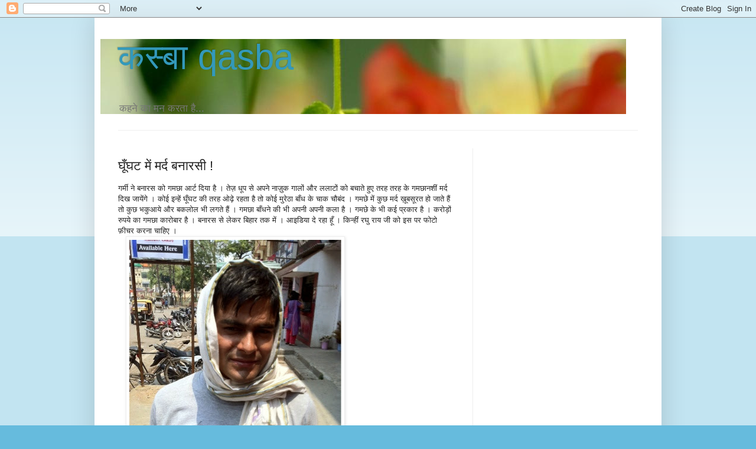

--- FILE ---
content_type: text/html; charset=UTF-8
request_url: https://naisadak.blogspot.com/2014/05/blog-post_8.html?showComment=1399574617766
body_size: 26135
content:
<!DOCTYPE html>
<html class='v2' dir='ltr' xmlns='http://www.w3.org/1999/xhtml' xmlns:b='http://www.google.com/2005/gml/b' xmlns:data='http://www.google.com/2005/gml/data' xmlns:expr='http://www.google.com/2005/gml/expr'>
<head>
<link href='https://www.blogger.com/static/v1/widgets/335934321-css_bundle_v2.css' rel='stylesheet' type='text/css'/>
<meta content='width=1100' name='viewport'/>
<meta content='text/html; charset=UTF-8' http-equiv='Content-Type'/>
<meta content='blogger' name='generator'/>
<link href='https://naisadak.blogspot.com/favicon.ico' rel='icon' type='image/x-icon'/>
<link href='http://naisadak.blogspot.com/2014/05/blog-post_8.html' rel='canonical'/>
<link rel="alternate" type="application/atom+xml" title="कस&#2381;&#8205;ब&#2366; qasba - Atom" href="https://naisadak.blogspot.com/feeds/posts/default" />
<link rel="alternate" type="application/rss+xml" title="कस&#2381;&#8205;ब&#2366; qasba - RSS" href="https://naisadak.blogspot.com/feeds/posts/default?alt=rss" />
<link rel="service.post" type="application/atom+xml" title="कस&#2381;&#8205;ब&#2366; qasba - Atom" href="https://www.blogger.com/feeds/6145298560011119245/posts/default" />

<link rel="alternate" type="application/atom+xml" title="कस&#2381;&#8205;ब&#2366; qasba - Atom" href="https://naisadak.blogspot.com/feeds/2845895442349051655/comments/default" />
<!--Can't find substitution for tag [blog.ieCssRetrofitLinks]-->
<link href='https://blogger.googleusercontent.com/img/b/R29vZ2xl/AVvXsEjr7nomBtLMoDpmruimUTMQeScmJ61d5m1g4Crqul3q6NQGlJe83drWHol24lpmTILFnVGUA5R2IcnCbeVtwLAK_v7HlGstezmlYvLV4j5v3_loy_1getI93_gI6uBLgcIZDTacEfHTuG10/s640/blogger-image--1584841789.jpg' rel='image_src'/>
<meta content='http://naisadak.blogspot.com/2014/05/blog-post_8.html' property='og:url'/>
<meta content='घूँघट में मर्द बनारसी !' property='og:title'/>
<meta content='गर्मी ने बनारस को गमछा आर्ट दिया है । तेज़ धूप से अपने नाज़ुक गालों और ललाटों को बचाते हुए तरह तरह के गमछानशीं मर्द दिख जायेंगे । कोई इन्हें...' property='og:description'/>
<meta content='https://blogger.googleusercontent.com/img/b/R29vZ2xl/AVvXsEjr7nomBtLMoDpmruimUTMQeScmJ61d5m1g4Crqul3q6NQGlJe83drWHol24lpmTILFnVGUA5R2IcnCbeVtwLAK_v7HlGstezmlYvLV4j5v3_loy_1getI93_gI6uBLgcIZDTacEfHTuG10/w1200-h630-p-k-no-nu/blogger-image--1584841789.jpg' property='og:image'/>
<title>कस&#2381;&#8205;ब&#2366; qasba: घ&#2370;&#2305;घट म&#2375;&#2306; मर&#2381;द बन&#2366;रस&#2368; !</title>
<style id='page-skin-1' type='text/css'><!--
/*
-----------------------------------------------
Blogger Template Style
Name:     Simple
Designer: Blogger
URL:      www.blogger.com
----------------------------------------------- */
/* Content
----------------------------------------------- */
body {
font: normal normal 12px Arial, Tahoma, Helvetica, FreeSans, sans-serif;
color: #222222;
background: #66bbdd none repeat scroll top left;
padding: 0 40px 40px 40px;
}
html body .region-inner {
min-width: 0;
max-width: 100%;
width: auto;
}
h2 {
font-size: 22px;
}
a:link {
text-decoration:none;
color: #2288bb;
}
a:visited {
text-decoration:none;
color: #888888;
}
a:hover {
text-decoration:underline;
color: #33aaff;
}
.body-fauxcolumn-outer .fauxcolumn-inner {
background: transparent url(https://resources.blogblog.com/blogblog/data/1kt/simple/body_gradient_tile_light.png) repeat scroll top left;
_background-image: none;
}
.body-fauxcolumn-outer .cap-top {
position: absolute;
z-index: 1;
height: 400px;
width: 100%;
}
.body-fauxcolumn-outer .cap-top .cap-left {
width: 100%;
background: transparent url(https://resources.blogblog.com/blogblog/data/1kt/simple/gradients_light.png) repeat-x scroll top left;
_background-image: none;
}
.content-outer {
-moz-box-shadow: 0 0 40px rgba(0, 0, 0, .15);
-webkit-box-shadow: 0 0 5px rgba(0, 0, 0, .15);
-goog-ms-box-shadow: 0 0 10px #333333;
box-shadow: 0 0 40px rgba(0, 0, 0, .15);
margin-bottom: 1px;
}
.content-inner {
padding: 10px 10px;
}
.content-inner {
background-color: #ffffff;
}
/* Header
----------------------------------------------- */
.header-outer {
background: transparent none repeat-x scroll 0 -400px;
_background-image: none;
}
.Header h1 {
font: normal normal 60px Arial, Tahoma, Helvetica, FreeSans, sans-serif;
color: #3399bb;
text-shadow: -1px -1px 1px rgba(0, 0, 0, .2);
}
.Header h1 a {
color: #3399bb;
}
.Header .description {
font-size: 140%;
color: #777777;
}
.header-inner .Header .titlewrapper {
padding: 22px 30px;
}
.header-inner .Header .descriptionwrapper {
padding: 0 30px;
}
/* Tabs
----------------------------------------------- */
.tabs-inner .section:first-child {
border-top: 1px solid #eeeeee;
}
.tabs-inner .section:first-child ul {
margin-top: -1px;
border-top: 1px solid #eeeeee;
border-left: 0 solid #eeeeee;
border-right: 0 solid #eeeeee;
}
.tabs-inner .widget ul {
background: #f5f5f5 url(https://resources.blogblog.com/blogblog/data/1kt/simple/gradients_light.png) repeat-x scroll 0 -800px;
_background-image: none;
border-bottom: 1px solid #eeeeee;
margin-top: 0;
margin-left: -30px;
margin-right: -30px;
}
.tabs-inner .widget li a {
display: inline-block;
padding: .6em 1em;
font: normal normal 14px Arial, Tahoma, Helvetica, FreeSans, sans-serif;
color: #999999;
border-left: 1px solid #ffffff;
border-right: 1px solid #eeeeee;
}
.tabs-inner .widget li:first-child a {
border-left: none;
}
.tabs-inner .widget li.selected a, .tabs-inner .widget li a:hover {
color: #000000;
background-color: #eeeeee;
text-decoration: none;
}
/* Columns
----------------------------------------------- */
.main-outer {
border-top: 0 solid #eeeeee;
}
.fauxcolumn-left-outer .fauxcolumn-inner {
border-right: 1px solid #eeeeee;
}
.fauxcolumn-right-outer .fauxcolumn-inner {
border-left: 1px solid #eeeeee;
}
/* Headings
----------------------------------------------- */
div.widget > h2,
div.widget h2.title {
margin: 0 0 1em 0;
font: normal bold 11px Arial, Tahoma, Helvetica, FreeSans, sans-serif;
color: #000000;
}
/* Widgets
----------------------------------------------- */
.widget .zippy {
color: #999999;
text-shadow: 2px 2px 1px rgba(0, 0, 0, .1);
}
.widget .popular-posts ul {
list-style: none;
}
/* Posts
----------------------------------------------- */
h2.date-header {
font: normal bold 11px Arial, Tahoma, Helvetica, FreeSans, sans-serif;
}
.date-header span {
background-color: transparent;
color: #222222;
padding: inherit;
letter-spacing: inherit;
margin: inherit;
}
.main-inner {
padding-top: 30px;
padding-bottom: 30px;
}
.main-inner .column-center-inner {
padding: 0 15px;
}
.main-inner .column-center-inner .section {
margin: 0 15px;
}
.post {
margin: 0 0 25px 0;
}
h3.post-title, .comments h4 {
font: normal normal 22px Arial, Tahoma, Helvetica, FreeSans, sans-serif;
margin: .75em 0 0;
}
.post-body {
font-size: 110%;
line-height: 1.4;
position: relative;
}
.post-body img, .post-body .tr-caption-container, .Profile img, .Image img,
.BlogList .item-thumbnail img {
padding: 2px;
background: #ffffff;
border: 1px solid #eeeeee;
-moz-box-shadow: 1px 1px 5px rgba(0, 0, 0, .1);
-webkit-box-shadow: 1px 1px 5px rgba(0, 0, 0, .1);
box-shadow: 1px 1px 5px rgba(0, 0, 0, .1);
}
.post-body img, .post-body .tr-caption-container {
padding: 5px;
}
.post-body .tr-caption-container {
color: #222222;
}
.post-body .tr-caption-container img {
padding: 0;
background: transparent;
border: none;
-moz-box-shadow: 0 0 0 rgba(0, 0, 0, .1);
-webkit-box-shadow: 0 0 0 rgba(0, 0, 0, .1);
box-shadow: 0 0 0 rgba(0, 0, 0, .1);
}
.post-header {
margin: 0 0 1.5em;
line-height: 1.6;
font-size: 90%;
}
.post-footer {
margin: 20px -2px 0;
padding: 5px 10px;
color: #666666;
background-color: #f9f9f9;
border-bottom: 1px solid #eeeeee;
line-height: 1.6;
font-size: 90%;
}
#comments .comment-author {
padding-top: 1.5em;
border-top: 1px solid #eeeeee;
background-position: 0 1.5em;
}
#comments .comment-author:first-child {
padding-top: 0;
border-top: none;
}
.avatar-image-container {
margin: .2em 0 0;
}
#comments .avatar-image-container img {
border: 1px solid #eeeeee;
}
/* Comments
----------------------------------------------- */
.comments .comments-content .icon.blog-author {
background-repeat: no-repeat;
background-image: url([data-uri]);
}
.comments .comments-content .loadmore a {
border-top: 1px solid #999999;
border-bottom: 1px solid #999999;
}
.comments .comment-thread.inline-thread {
background-color: #f9f9f9;
}
.comments .continue {
border-top: 2px solid #999999;
}
/* Accents
---------------------------------------------- */
.section-columns td.columns-cell {
border-left: 1px solid #eeeeee;
}
.blog-pager {
background: transparent none no-repeat scroll top center;
}
.blog-pager-older-link, .home-link,
.blog-pager-newer-link {
background-color: #ffffff;
padding: 5px;
}
.footer-outer {
border-top: 0 dashed #bbbbbb;
}
/* Mobile
----------------------------------------------- */
body.mobile  {
background-size: auto;
}
.mobile .body-fauxcolumn-outer {
background: transparent none repeat scroll top left;
}
.mobile .body-fauxcolumn-outer .cap-top {
background-size: 100% auto;
}
.mobile .content-outer {
-webkit-box-shadow: 0 0 3px rgba(0, 0, 0, .15);
box-shadow: 0 0 3px rgba(0, 0, 0, .15);
}
.mobile .tabs-inner .widget ul {
margin-left: 0;
margin-right: 0;
}
.mobile .post {
margin: 0;
}
.mobile .main-inner .column-center-inner .section {
margin: 0;
}
.mobile .date-header span {
padding: 0.1em 10px;
margin: 0 -10px;
}
.mobile h3.post-title {
margin: 0;
}
.mobile .blog-pager {
background: transparent none no-repeat scroll top center;
}
.mobile .footer-outer {
border-top: none;
}
.mobile .main-inner, .mobile .footer-inner {
background-color: #ffffff;
}
.mobile-index-contents {
color: #222222;
}
.mobile-link-button {
background-color: #2288bb;
}
.mobile-link-button a:link, .mobile-link-button a:visited {
color: #ffffff;
}
.mobile .tabs-inner .section:first-child {
border-top: none;
}
.mobile .tabs-inner .PageList .widget-content {
background-color: #eeeeee;
color: #000000;
border-top: 1px solid #eeeeee;
border-bottom: 1px solid #eeeeee;
}
.mobile .tabs-inner .PageList .widget-content .pagelist-arrow {
border-left: 1px solid #eeeeee;
}

--></style>
<style id='template-skin-1' type='text/css'><!--
body {
min-width: 960px;
}
.content-outer, .content-fauxcolumn-outer, .region-inner {
min-width: 960px;
max-width: 960px;
_width: 960px;
}
.main-inner .columns {
padding-left: 0;
padding-right: 310px;
}
.main-inner .fauxcolumn-center-outer {
left: 0;
right: 310px;
/* IE6 does not respect left and right together */
_width: expression(this.parentNode.offsetWidth -
parseInt("0") -
parseInt("310px") + 'px');
}
.main-inner .fauxcolumn-left-outer {
width: 0;
}
.main-inner .fauxcolumn-right-outer {
width: 310px;
}
.main-inner .column-left-outer {
width: 0;
right: 100%;
margin-left: -0;
}
.main-inner .column-right-outer {
width: 310px;
margin-right: -310px;
}
#layout {
min-width: 0;
}
#layout .content-outer {
min-width: 0;
width: 800px;
}
#layout .region-inner {
min-width: 0;
width: auto;
}
--></style>
<link href='https://www.blogger.com/dyn-css/authorization.css?targetBlogID=6145298560011119245&amp;zx=8589f2a0-71bc-481e-9210-491d0a5d7d35' media='none' onload='if(media!=&#39;all&#39;)media=&#39;all&#39;' rel='stylesheet'/><noscript><link href='https://www.blogger.com/dyn-css/authorization.css?targetBlogID=6145298560011119245&amp;zx=8589f2a0-71bc-481e-9210-491d0a5d7d35' rel='stylesheet'/></noscript>
<meta name='google-adsense-platform-account' content='ca-host-pub-1556223355139109'/>
<meta name='google-adsense-platform-domain' content='blogspot.com'/>

<!-- data-ad-client=ca-pub-6421488845606397 -->

</head>
<body class='loading variant-pale'>
<div class='navbar section' id='navbar'><div class='widget Navbar' data-version='1' id='Navbar1'><script type="text/javascript">
    function setAttributeOnload(object, attribute, val) {
      if(window.addEventListener) {
        window.addEventListener('load',
          function(){ object[attribute] = val; }, false);
      } else {
        window.attachEvent('onload', function(){ object[attribute] = val; });
      }
    }
  </script>
<div id="navbar-iframe-container"></div>
<script type="text/javascript" src="https://apis.google.com/js/platform.js"></script>
<script type="text/javascript">
      gapi.load("gapi.iframes:gapi.iframes.style.bubble", function() {
        if (gapi.iframes && gapi.iframes.getContext) {
          gapi.iframes.getContext().openChild({
              url: 'https://www.blogger.com/navbar/6145298560011119245?po\x3d2845895442349051655\x26origin\x3dhttps://naisadak.blogspot.com',
              where: document.getElementById("navbar-iframe-container"),
              id: "navbar-iframe"
          });
        }
      });
    </script><script type="text/javascript">
(function() {
var script = document.createElement('script');
script.type = 'text/javascript';
script.src = '//pagead2.googlesyndication.com/pagead/js/google_top_exp.js';
var head = document.getElementsByTagName('head')[0];
if (head) {
head.appendChild(script);
}})();
</script>
</div></div>
<div class='body-fauxcolumns'>
<div class='fauxcolumn-outer body-fauxcolumn-outer'>
<div class='cap-top'>
<div class='cap-left'></div>
<div class='cap-right'></div>
</div>
<div class='fauxborder-left'>
<div class='fauxborder-right'></div>
<div class='fauxcolumn-inner'>
</div>
</div>
<div class='cap-bottom'>
<div class='cap-left'></div>
<div class='cap-right'></div>
</div>
</div>
</div>
<div class='content'>
<div class='content-fauxcolumns'>
<div class='fauxcolumn-outer content-fauxcolumn-outer'>
<div class='cap-top'>
<div class='cap-left'></div>
<div class='cap-right'></div>
</div>
<div class='fauxborder-left'>
<div class='fauxborder-right'></div>
<div class='fauxcolumn-inner'>
</div>
</div>
<div class='cap-bottom'>
<div class='cap-left'></div>
<div class='cap-right'></div>
</div>
</div>
</div>
<div class='content-outer'>
<div class='content-cap-top cap-top'>
<div class='cap-left'></div>
<div class='cap-right'></div>
</div>
<div class='fauxborder-left content-fauxborder-left'>
<div class='fauxborder-right content-fauxborder-right'></div>
<div class='content-inner'>
<header>
<div class='header-outer'>
<div class='header-cap-top cap-top'>
<div class='cap-left'></div>
<div class='cap-right'></div>
</div>
<div class='fauxborder-left header-fauxborder-left'>
<div class='fauxborder-right header-fauxborder-right'></div>
<div class='region-inner header-inner'>
<div class='header section' id='header'><div class='widget Header' data-version='1' id='Header1'>
<div id='header-inner' style='background-image: url("https://blogger.googleusercontent.com/img/b/R29vZ2xl/AVvXsEiAALAHzFy77y794OQsZgOLRr_TNIh6FNaWiHh_-U_Po2MFf1DI8QbguOKTYR4XBQW-hQhoACyAf0nmBla40BHQjKCM7nQ68VgFWnogwKjNfprd9WGLA-wvXjslrwclXHz3TMgAiFUAuDuR/s1600/kasba+strip3.JPG"); background-position: left; width: 890px; min-height: 126px; _height: 126px; background-repeat: no-repeat; '>
<div class='titlewrapper' style='background: transparent'>
<h1 class='title' style='background: transparent; border-width: 0px'>
<a href='https://naisadak.blogspot.com/'>
कस&#2381;&#8205;ब&#2366; qasba
</a>
</h1>
</div>
<div class='descriptionwrapper'>
<p class='description'><span>कहन&#2375; क&#2366; मन करत&#2366; ह&#2376;...</span></p>
</div>
</div>
</div></div>
</div>
</div>
<div class='header-cap-bottom cap-bottom'>
<div class='cap-left'></div>
<div class='cap-right'></div>
</div>
</div>
</header>
<div class='tabs-outer'>
<div class='tabs-cap-top cap-top'>
<div class='cap-left'></div>
<div class='cap-right'></div>
</div>
<div class='fauxborder-left tabs-fauxborder-left'>
<div class='fauxborder-right tabs-fauxborder-right'></div>
<div class='region-inner tabs-inner'>
<div class='tabs no-items section' id='crosscol'></div>
<div class='tabs no-items section' id='crosscol-overflow'></div>
</div>
</div>
<div class='tabs-cap-bottom cap-bottom'>
<div class='cap-left'></div>
<div class='cap-right'></div>
</div>
</div>
<div class='main-outer'>
<div class='main-cap-top cap-top'>
<div class='cap-left'></div>
<div class='cap-right'></div>
</div>
<div class='fauxborder-left main-fauxborder-left'>
<div class='fauxborder-right main-fauxborder-right'></div>
<div class='region-inner main-inner'>
<div class='columns fauxcolumns'>
<div class='fauxcolumn-outer fauxcolumn-center-outer'>
<div class='cap-top'>
<div class='cap-left'></div>
<div class='cap-right'></div>
</div>
<div class='fauxborder-left'>
<div class='fauxborder-right'></div>
<div class='fauxcolumn-inner'>
</div>
</div>
<div class='cap-bottom'>
<div class='cap-left'></div>
<div class='cap-right'></div>
</div>
</div>
<div class='fauxcolumn-outer fauxcolumn-left-outer'>
<div class='cap-top'>
<div class='cap-left'></div>
<div class='cap-right'></div>
</div>
<div class='fauxborder-left'>
<div class='fauxborder-right'></div>
<div class='fauxcolumn-inner'>
</div>
</div>
<div class='cap-bottom'>
<div class='cap-left'></div>
<div class='cap-right'></div>
</div>
</div>
<div class='fauxcolumn-outer fauxcolumn-right-outer'>
<div class='cap-top'>
<div class='cap-left'></div>
<div class='cap-right'></div>
</div>
<div class='fauxborder-left'>
<div class='fauxborder-right'></div>
<div class='fauxcolumn-inner'>
</div>
</div>
<div class='cap-bottom'>
<div class='cap-left'></div>
<div class='cap-right'></div>
</div>
</div>
<!-- corrects IE6 width calculation -->
<div class='columns-inner'>
<div class='column-center-outer'>
<div class='column-center-inner'>
<div class='main section' id='main'><div class='widget Blog' data-version='1' id='Blog1'>
<div class='blog-posts hfeed'>

          <div class="date-outer">
        

          <div class="date-posts">
        
<div class='post-outer'>
<div class='post hentry uncustomized-post-template' itemprop='blogPost' itemscope='itemscope' itemtype='http://schema.org/BlogPosting'>
<meta content='https://blogger.googleusercontent.com/img/b/R29vZ2xl/AVvXsEjr7nomBtLMoDpmruimUTMQeScmJ61d5m1g4Crqul3q6NQGlJe83drWHol24lpmTILFnVGUA5R2IcnCbeVtwLAK_v7HlGstezmlYvLV4j5v3_loy_1getI93_gI6uBLgcIZDTacEfHTuG10/s640/blogger-image--1584841789.jpg' itemprop='image_url'/>
<meta content='6145298560011119245' itemprop='blogId'/>
<meta content='2845895442349051655' itemprop='postId'/>
<a name='2845895442349051655'></a>
<h3 class='post-title entry-title' itemprop='name'>
घ&#2370;&#2305;घट म&#2375;&#2306; मर&#2381;द बन&#2366;रस&#2368; !
</h3>
<div class='post-header'>
<div class='post-header-line-1'></div>
</div>
<div class='post-body entry-content' id='post-body-2845895442349051655' itemprop='description articleBody'>
गर&#2381;म&#2368; न&#2375; बन&#2366;रस क&#2379; गमछ&#2366; आर&#2381;ट द&#2367;य&#2366; ह&#2376; &#2404; त&#2375;ज&#2364; ध&#2370;प स&#2375; अपन&#2375; न&#2366;ज&#2364;&#2369;क ग&#2366;ल&#2379;&#2306; और लल&#2366;ट&#2379;&#2306; क&#2379; बच&#2366;त&#2375; ह&#2369;ए तरह तरह क&#2375; गमछ&#2366;नश&#2368;&#2306; मर&#2381;द द&#2367;ख ज&#2366;य&#2375;&#2306;ग&#2375; &#2404; क&#2379;ई इन&#2381;ह&#2375;&#2306; घ&#2370;&#2305;घट क&#2368; तरह ओढ&#2364;&#2375; रहत&#2366; ह&#2376; त&#2379; क&#2379;ई म&#2369;र&#2375;ठ&#2366; ब&#2366;&#2305;ध क&#2375; च&#2366;क च&#2380;ब&#2306;द &#2404; गमछ&#2375; म&#2375;&#2306; क&#2369;छ मर&#2381;द ख&#2364;&#2370;बस&#2370;रत ह&#2379; ज&#2366;त&#2375; ह&#2376;&#2306; त&#2379; क&#2369;छ भक&#2369;आय&#2375; और बकल&#2379;ल भ&#2368; लगत&#2375; ह&#2376;&#2306; &#2404; गमछ&#2366; ब&#2366;&#2305;धन&#2375; क&#2368; भ&#2368; अपन&#2368; अपन&#2368; कल&#2366; ह&#2376; &#2404; गमछ&#2375; क&#2375; भ&#2368; कई प&#2381;रक&#2366;र ह&#2376; &#2404; कर&#2379;ड&#2364;&#2379;&#2306; र&#2369;पय&#2375; क&#2366; गमछ&#2366; क&#2366;र&#2379;ब&#2366;र ह&#2376; &#2404; बन&#2366;रस स&#2375; ल&#2375;कर ब&#2367;ह&#2366;र तक म&#2375;&#2306; &#2404; आइड&#2367;य&#2366; द&#2375; रह&#2366; ह&#2370;&#2305; &#2404; क&#2367;न&#2381;ह&#2368;&#2306; रघ&#2369; र&#2366;य ज&#2368; क&#2379; इस पर फ&#2379;ट&#2379; फ&#2364;&#2368;चर करन&#2366; च&#2366;ह&#2367;ए &#2404;<div><div class="separator" style="clear: both;"><a href="https://blogger.googleusercontent.com/img/b/R29vZ2xl/AVvXsEjr7nomBtLMoDpmruimUTMQeScmJ61d5m1g4Crqul3q6NQGlJe83drWHol24lpmTILFnVGUA5R2IcnCbeVtwLAK_v7HlGstezmlYvLV4j5v3_loy_1getI93_gI6uBLgcIZDTacEfHTuG10/s640/blogger-image--1584841789.jpg" imageanchor="1" style="margin-left: 1em; margin-right: 1em;"><img border="0" src="https://blogger.googleusercontent.com/img/b/R29vZ2xl/AVvXsEjr7nomBtLMoDpmruimUTMQeScmJ61d5m1g4Crqul3q6NQGlJe83drWHol24lpmTILFnVGUA5R2IcnCbeVtwLAK_v7HlGstezmlYvLV4j5v3_loy_1getI93_gI6uBLgcIZDTacEfHTuG10/s640/blogger-image--1584841789.jpg"></a></div><br></div><div><div class="separator" style="clear: both;"><a href="https://blogger.googleusercontent.com/img/b/R29vZ2xl/AVvXsEgQly8fWgBpS6-7SaAU8l4qPmIXAzTvrSgSKUS3h6AfSSVjSJNXvAZpv0GH266phr7z1xVorQqkMSgiaBOTNXyQVnIM2uLuLsKDCW2GROyQHxtDTzUo7iTrzY4lqR0V_s5XCrH8fFLAm8Tn/s640/blogger-image--675775759.jpg" imageanchor="1" style="margin-left: 1em; margin-right: 1em;"><img border="0" src="https://blogger.googleusercontent.com/img/b/R29vZ2xl/AVvXsEgQly8fWgBpS6-7SaAU8l4qPmIXAzTvrSgSKUS3h6AfSSVjSJNXvAZpv0GH266phr7z1xVorQqkMSgiaBOTNXyQVnIM2uLuLsKDCW2GROyQHxtDTzUo7iTrzY4lqR0V_s5XCrH8fFLAm8Tn/s640/blogger-image--675775759.jpg"></a></div><br></div><div><div class="separator" style="clear: both;"><a href="https://blogger.googleusercontent.com/img/b/R29vZ2xl/AVvXsEiw-z7yABwq77IkmUprbvC8ldO0K5aidVP04PdjMHcSMmx4dGcoDz8zEW3qT2Ycgupg5CRfEkRcsEoQffGDlcJmN1Srum9jjYP57szzVmLbT9jZwOMYeV1z_z95ETnci0Ezji8I-TZhFLi0/s640/blogger-image-209500410.jpg" imageanchor="1" style="margin-left: 1em; margin-right: 1em;"><img border="0" src="https://blogger.googleusercontent.com/img/b/R29vZ2xl/AVvXsEiw-z7yABwq77IkmUprbvC8ldO0K5aidVP04PdjMHcSMmx4dGcoDz8zEW3qT2Ycgupg5CRfEkRcsEoQffGDlcJmN1Srum9jjYP57szzVmLbT9jZwOMYeV1z_z95ETnci0Ezji8I-TZhFLi0/s640/blogger-image-209500410.jpg"></a></div><br></div><div><div class="separator" style="clear: both;"><a href="https://blogger.googleusercontent.com/img/b/R29vZ2xl/AVvXsEhjTmdnngXYv40D99q-tLx2dOTfuwaIX4NiQn-uPFCdwM4kr3ZZq5PZhuwQkTmtthCNMdG0gJN1UU556p-xXiqJFf2bsXBH7bCc9fEOp7beaDjfJ7QsiyY_d5JiEExp5FqCC4qzAc7siB4H/s640/blogger-image-1621534543.jpg" imageanchor="1" style="margin-left: 1em; margin-right: 1em;"><img border="0" src="https://blogger.googleusercontent.com/img/b/R29vZ2xl/AVvXsEhjTmdnngXYv40D99q-tLx2dOTfuwaIX4NiQn-uPFCdwM4kr3ZZq5PZhuwQkTmtthCNMdG0gJN1UU556p-xXiqJFf2bsXBH7bCc9fEOp7beaDjfJ7QsiyY_d5JiEExp5FqCC4qzAc7siB4H/s640/blogger-image-1621534543.jpg"></a></div><br></div><div><div class="separator" style="clear: both;"><a href="https://blogger.googleusercontent.com/img/b/R29vZ2xl/AVvXsEgLekfVxlB97KPjC_abJ6GjdM46XohrFygIQPE5HPvrTY0naWPuW7GSEg-845rg7rNiDxaJWEMDQunKuzTEhDhzC680VnPXj3NDBbHC47VgO_nwDFso6CiEHM_s6D8GdIHrQqfr8M2erNLR/s640/blogger-image--1291106908.jpg" imageanchor="1" style="margin-left: 1em; margin-right: 1em;"><img border="0" src="https://blogger.googleusercontent.com/img/b/R29vZ2xl/AVvXsEgLekfVxlB97KPjC_abJ6GjdM46XohrFygIQPE5HPvrTY0naWPuW7GSEg-845rg7rNiDxaJWEMDQunKuzTEhDhzC680VnPXj3NDBbHC47VgO_nwDFso6CiEHM_s6D8GdIHrQqfr8M2erNLR/s640/blogger-image--1291106908.jpg"></a></div><br></div><div><div class="separator" style="clear: both;"><a href="https://blogger.googleusercontent.com/img/b/R29vZ2xl/AVvXsEj2PWnStZmUGs3pj_hbtjfx1oCmXw830DZYrSosenhDOnPGAV2mBYqIMQ1CY0axrT8Ev4zm8Lfdt4RV1qZDGMTYJoa5n7ucz-5oSFfQlAu1-6lw_6CzUwILydqBqv8zijxewkaZmzkVWZLU/s640/blogger-image--1618999884.jpg" imageanchor="1" style="margin-left: 1em; margin-right: 1em;"><img border="0" src="https://blogger.googleusercontent.com/img/b/R29vZ2xl/AVvXsEj2PWnStZmUGs3pj_hbtjfx1oCmXw830DZYrSosenhDOnPGAV2mBYqIMQ1CY0axrT8Ev4zm8Lfdt4RV1qZDGMTYJoa5n7ucz-5oSFfQlAu1-6lw_6CzUwILydqBqv8zijxewkaZmzkVWZLU/s640/blogger-image--1618999884.jpg"></a></div><br></div><div><div class="separator" style="clear: both;"><a href="https://blogger.googleusercontent.com/img/b/R29vZ2xl/AVvXsEiIQo6cIdiGJfYUjudjbJcgysZEf4FUmRsIGUl1IX5Yvedc4P8pC34ONDxf2IuB7-EssBYsXv4RlIwVearM5ChjBguO-yO05qZ3slNED1uUAMrUyifO1nWX6K1mUAZyapD_kfv5Bo1A6mnF/s640/blogger-image-789010283.jpg" imageanchor="1" style="margin-left: 1em; margin-right: 1em;"><img border="0" src="https://blogger.googleusercontent.com/img/b/R29vZ2xl/AVvXsEiIQo6cIdiGJfYUjudjbJcgysZEf4FUmRsIGUl1IX5Yvedc4P8pC34ONDxf2IuB7-EssBYsXv4RlIwVearM5ChjBguO-yO05qZ3slNED1uUAMrUyifO1nWX6K1mUAZyapD_kfv5Bo1A6mnF/s640/blogger-image-789010283.jpg"></a></div><br></div><div><div class="separator" style="clear: both;"><div class="separator" style="clear: both;"><a href="https://blogger.googleusercontent.com/img/b/R29vZ2xl/AVvXsEhxMYxqrsrH_DjDsWUcsI20PT6n1LeDRNtP9jTwrl-1bmEJDAT0AkxQanTAVn6OiUmf_bAZ3CevWE5iFvHDXxIwS2NgcK9W6cdXZwrk_6U7XlH3qhSmecRGsdLj_dxUofdUaS-nVWsDBy4h/s640/blogger-image-554877392.jpg" imageanchor="1" style="margin-left: 1em; margin-right: 1em;"><img border="0" src="https://blogger.googleusercontent.com/img/b/R29vZ2xl/AVvXsEhxMYxqrsrH_DjDsWUcsI20PT6n1LeDRNtP9jTwrl-1bmEJDAT0AkxQanTAVn6OiUmf_bAZ3CevWE5iFvHDXxIwS2NgcK9W6cdXZwrk_6U7XlH3qhSmecRGsdLj_dxUofdUaS-nVWsDBy4h/s640/blogger-image-554877392.jpg"></a></div><br></div><br></div>
<div style='clear: both;'></div>
</div>
<div class='post-footer'>
<div class='post-footer-line post-footer-line-1'>
<span class='post-author vcard'>
Posted by
<span class='fn' itemprop='author' itemscope='itemscope' itemtype='http://schema.org/Person'>
<meta content='https://www.blogger.com/profile/04814587957935118030' itemprop='url'/>
<a class='g-profile' href='https://www.blogger.com/profile/04814587957935118030' rel='author' title='author profile'>
<span itemprop='name'>ravish kumar</span>
</a>
</span>
</span>
<span class='post-timestamp'>
at
<meta content='http://naisadak.blogspot.com/2014/05/blog-post_8.html' itemprop='url'/>
<a class='timestamp-link' href='https://naisadak.blogspot.com/2014/05/blog-post_8.html' rel='bookmark' title='permanent link'><abbr class='published' itemprop='datePublished' title='2014-05-08T07:46:00+05:00'>Thursday, May 08, 2014</abbr></a>
</span>
<span class='post-comment-link'>
</span>
<span class='post-icons'>
</span>
<div class='post-share-buttons goog-inline-block'>
</div>
</div>
<div class='post-footer-line post-footer-line-2'>
<span class='post-labels'>
</span>
</div>
<div class='post-footer-line post-footer-line-3'>
<span class='post-location'>
</span>
</div>
</div>
</div>
<div class='comments' id='comments'>
<a name='comments'></a>
<h4>32 comments:</h4>
<div id='Blog1_comments-block-wrapper'>
<dl class='avatar-comment-indent' id='comments-block'>
<dt class='comment-author ' id='c4417299513468875696'>
<a name='c4417299513468875696'></a>
<div class="avatar-image-container avatar-stock"><span dir="ltr"><a href="https://www.blogger.com/profile/02278213236422842791" target="" rel="nofollow" onclick="" class="avatar-hovercard" id="av-4417299513468875696-02278213236422842791"><img src="//www.blogger.com/img/blogger_logo_round_35.png" width="35" height="35" alt="" title="Unknown">

</a></span></div>
<a href='https://www.blogger.com/profile/02278213236422842791' rel='nofollow'>Unknown</a>
said...
</dt>
<dd class='comment-body' id='Blog1_cmt-4417299513468875696'>
<p>
Garmi aur loo se bachne ka ek sasta aur badhiya idea hai. Log apne baccho ko bhi dhoop mein isi se bachate hain.<br /><br /><br />
</p>
</dd>
<dd class='comment-footer'>
<span class='comment-timestamp'>
<a href='https://naisadak.blogspot.com/2014/05/blog-post_8.html?showComment=1399518348580#c4417299513468875696' title='comment permalink'>
May 8, 2014 at 8:05&#8239;AM
</a>
<span class='item-control blog-admin pid-1006002018'>
<a class='comment-delete' href='https://www.blogger.com/comment/delete/6145298560011119245/4417299513468875696' title='Delete Comment'>
<img src='https://resources.blogblog.com/img/icon_delete13.gif'/>
</a>
</span>
</span>
</dd>
<dt class='comment-author ' id='c5883330718077826613'>
<a name='c5883330718077826613'></a>
<div class="avatar-image-container avatar-stock"><span dir="ltr"><a href="https://www.blogger.com/profile/03046112185867140714" target="" rel="nofollow" onclick="" class="avatar-hovercard" id="av-5883330718077826613-03046112185867140714"><img src="//www.blogger.com/img/blogger_logo_round_35.png" width="35" height="35" alt="" title="Unknown">

</a></span></div>
<a href='https://www.blogger.com/profile/03046112185867140714' rel='nofollow'>Unknown</a>
said...
</dt>
<dd class='comment-body' id='Blog1_cmt-5883330718077826613'>
<p>
ise bahane banaras ke logo ke liye ye summer fashion ho jayega jo <br />aakhir kuch toh apna desi - creavity<br />kab tak har cheez west se copy karenge hum....
</p>
</dd>
<dd class='comment-footer'>
<span class='comment-timestamp'>
<a href='https://naisadak.blogspot.com/2014/05/blog-post_8.html?showComment=1399520093239#c5883330718077826613' title='comment permalink'>
May 8, 2014 at 8:34&#8239;AM
</a>
<span class='item-control blog-admin pid-2082119363'>
<a class='comment-delete' href='https://www.blogger.com/comment/delete/6145298560011119245/5883330718077826613' title='Delete Comment'>
<img src='https://resources.blogblog.com/img/icon_delete13.gif'/>
</a>
</span>
</span>
</dd>
<dt class='comment-author ' id='c6667866955333040497'>
<a name='c6667866955333040497'></a>
<div class="avatar-image-container avatar-stock"><span dir="ltr"><a href="https://www.blogger.com/profile/03046112185867140714" target="" rel="nofollow" onclick="" class="avatar-hovercard" id="av-6667866955333040497-03046112185867140714"><img src="//www.blogger.com/img/blogger_logo_round_35.png" width="35" height="35" alt="" title="Unknown">

</a></span></div>
<a href='https://www.blogger.com/profile/03046112185867140714' rel='nofollow'>Unknown</a>
said...
</dt>
<dd class='comment-body' id='Blog1_cmt-6667866955333040497'>
<span class='deleted-comment'>This comment has been removed by the author.</span>
</dd>
<dd class='comment-footer'>
<span class='comment-timestamp'>
<a href='https://naisadak.blogspot.com/2014/05/blog-post_8.html?showComment=1399520158424#c6667866955333040497' title='comment permalink'>
May 8, 2014 at 8:35&#8239;AM
</a>
<span class='item-control blog-admin '>
<a class='comment-delete' href='https://www.blogger.com/comment/delete/6145298560011119245/6667866955333040497' title='Delete Comment'>
<img src='https://resources.blogblog.com/img/icon_delete13.gif'/>
</a>
</span>
</span>
</dd>
<dt class='comment-author ' id='c2927156494636166480'>
<a name='c2927156494636166480'></a>
<div class="avatar-image-container avatar-stock"><span dir="ltr"><a href="https://www.blogger.com/profile/03688475916147603603" target="" rel="nofollow" onclick="" class="avatar-hovercard" id="av-2927156494636166480-03688475916147603603"><img src="//www.blogger.com/img/blogger_logo_round_35.png" width="35" height="35" alt="" title="Unknown">

</a></span></div>
<a href='https://www.blogger.com/profile/03688475916147603603' rel='nofollow'>Unknown</a>
said...
</dt>
<dd class='comment-body' id='Blog1_cmt-2927156494636166480'>
<p>
आपन&#2375; भ&#2368; एक ल&#2367;य&#2366; ह&#2376;, गमछ&#2375; क&#2375; स&#2366;थ एकदम जम&#2368;न स&#2375; ज&#2369;ड़&#2375; पत&#2381;रक&#2366;र लगत&#2375; ह&#2379;  :) 
</p>
</dd>
<dd class='comment-footer'>
<span class='comment-timestamp'>
<a href='https://naisadak.blogspot.com/2014/05/blog-post_8.html?showComment=1399521972404#c2927156494636166480' title='comment permalink'>
May 8, 2014 at 9:06&#8239;AM
</a>
<span class='item-control blog-admin pid-1761022675'>
<a class='comment-delete' href='https://www.blogger.com/comment/delete/6145298560011119245/2927156494636166480' title='Delete Comment'>
<img src='https://resources.blogblog.com/img/icon_delete13.gif'/>
</a>
</span>
</span>
</dd>
<dt class='comment-author ' id='c4565785375445095829'>
<a name='c4565785375445095829'></a>
<div class="avatar-image-container avatar-stock"><span dir="ltr"><a href="https://www.blogger.com/profile/16245230244890412255" target="" rel="nofollow" onclick="" class="avatar-hovercard" id="av-4565785375445095829-16245230244890412255"><img src="//www.blogger.com/img/blogger_logo_round_35.png" width="35" height="35" alt="" title="Sanjay Jatav">

</a></span></div>
<a href='https://www.blogger.com/profile/16245230244890412255' rel='nofollow'>Sanjay Jatav</a>
said...
</dt>
<dd class='comment-body' id='Blog1_cmt-4565785375445095829'>
<p>
ज&#2367;ह&#2366;द और तक़&#2367;य&#2366; क&#2366; म&#2367;ल&#2366; ज&#2369;ल&#2366; र&#2370;प:<br />म&#2379;द&#2368; क&#2379; ब&#2375;न&#2367;य&#2366;ब&#2366;ग म&#2375;&#2306; सभ&#2366; करन&#2375; क&#2368; अन&#2369;मत&#2367; न द&#2375;न&#2375; क&#2375; प&#2368;छ&#2375; स&#2369;रक&#2381;ष&#2366; क&#2366;रण बत&#2366;य&#2366; गय&#2366; ह&#2376;&#2404; व&#2366;स&#2381;तव&#2367;कत&#2366; यह ह&#2376; क&#2367; एक कथ&#2367;त एन ज&#2368; ओ &#39;द&#2367; इन&#2381;ड&#2367;य&#2366; फ&#2366;उ&#2306;ड&#2375;&#2306;शन&#39; क&#2375; अध&#2381;यक&#2381;ष &#39;ख&#2366;न&#39; न&#2375; वह&#2366;&#2305; इस&#2368; त&#2367;थ&#2367; क&#2379; क&#2366;र&#2381;यक&#2381;रम करन&#2375; क&#2375; ल&#2367;य&#2375; अन&#2369;मत&#2367; ल&#2375; रख&#2368; ह&#2376; ज&#2367;सक&#2375; ल&#2367;य&#2375; श&#2369;ल&#2381;क भ&#2368; &#39;म&#2369;आफ&#39; कर द&#2367;य&#2366; गय&#2366; ह&#2376;&#2404;<br />आम&#2368;न ज&#2367;ल&#2381;ल&#2375; इल&#2366;ह&#2368;!
</p>
</dd>
<dd class='comment-footer'>
<span class='comment-timestamp'>
<a href='https://naisadak.blogspot.com/2014/05/blog-post_8.html?showComment=1399523928282#c4565785375445095829' title='comment permalink'>
May 8, 2014 at 9:38&#8239;AM
</a>
<span class='item-control blog-admin pid-30049533'>
<a class='comment-delete' href='https://www.blogger.com/comment/delete/6145298560011119245/4565785375445095829' title='Delete Comment'>
<img src='https://resources.blogblog.com/img/icon_delete13.gif'/>
</a>
</span>
</span>
</dd>
<dt class='comment-author ' id='c8772577491761817118'>
<a name='c8772577491761817118'></a>
<div class="avatar-image-container avatar-stock"><span dir="ltr"><a href="https://www.blogger.com/profile/16245230244890412255" target="" rel="nofollow" onclick="" class="avatar-hovercard" id="av-8772577491761817118-16245230244890412255"><img src="//www.blogger.com/img/blogger_logo_round_35.png" width="35" height="35" alt="" title="Sanjay Jatav">

</a></span></div>
<a href='https://www.blogger.com/profile/16245230244890412255' rel='nofollow'>Sanjay Jatav</a>
said...
</dt>
<dd class='comment-body' id='Blog1_cmt-8772577491761817118'>
<p>
#&#8206;ठग&#8236; क&#2375; ल&#2367;य&#2375; द&#2370;सर&#2375; स&#2381;थ&#2366;न पर आन&#2366; ज&#2368;वन मरण क&#2366; प&#2381;रश&#2381;न ह&#2376;&#2404; उसक&#2366; भव&#2367;ष&#2381;य इसस&#2375; ज&#2369;ड़&#2366; ह&#2369;आ ह&#2376;&#2404; इस&#2368;ल&#2367;य&#2375; उसन&#2375; अपन&#2368; स&#2366;र&#2368; व&#2367;द&#2381;य&#2366; इस अभ&#2367;य&#2366;न म&#2375;&#2306; लग&#2366; द&#2368; ह&#2376;&#2404;
</p>
</dd>
<dd class='comment-footer'>
<span class='comment-timestamp'>
<a href='https://naisadak.blogspot.com/2014/05/blog-post_8.html?showComment=1399524011937#c8772577491761817118' title='comment permalink'>
May 8, 2014 at 9:40&#8239;AM
</a>
<span class='item-control blog-admin pid-30049533'>
<a class='comment-delete' href='https://www.blogger.com/comment/delete/6145298560011119245/8772577491761817118' title='Delete Comment'>
<img src='https://resources.blogblog.com/img/icon_delete13.gif'/>
</a>
</span>
</span>
</dd>
<dt class='comment-author ' id='c8803028306845368151'>
<a name='c8803028306845368151'></a>
<div class="avatar-image-container avatar-stock"><span dir="ltr"><a href="https://www.blogger.com/profile/08335112136483166435" target="" rel="nofollow" onclick="" class="avatar-hovercard" id="av-8803028306845368151-08335112136483166435"><img src="//www.blogger.com/img/blogger_logo_round_35.png" width="35" height="35" alt="" title="Rachit G">

</a></span></div>
<a href='https://www.blogger.com/profile/08335112136483166435' rel='nofollow'>Rachit G</a>
said...
</dt>
<dd class='comment-body' id='Blog1_cmt-8803028306845368151'>
<p>
क&#2366;श&#2368; म&#2375;&#2306; स&#2366;र&#2375; कम&#2381;न&#2367;स&#2381;ट जम&#2366; ह&#2379; गए ह&#2376;&#2404; ज&#2379; ल&#2379;ग धर&#2381;म क&#2379; अफ&#2368;म और म&#2306;द&#2367;र&#2379;&#2306; स&#2375; ब&#2375;हतर शर&#2366;बख&#2366;न&#2375; क&#2379; बत&#2366;त&#2375; ह&#2376; व&#2379; अब ग&#2306;ग&#2366; ज&#2368; म&#2375;&#2306; ड&#2369;बक&#2368; लग&#2366; क&#2375; अपन&#2375; प&#2366;ख&#2306;ड क&#2375; न&#2366;म पर व&#2379;ट म&#2366;&#2306;ग रह&#2375; ह&#2376;&#2404; क&#2369;छ ऐस&#2375; ज&#2367;नक&#2368; हड&#2381;ड&#2368; तक कम&#2381;न&#2367;स&#2381;ट च&#2366;प स&#2375;क&#2381;य&#2369;लर ह&#2376; व&#2379; क&#2375;वल म&#2369;स&#2381;ल&#2367;म बस&#2381;त&#2367;य&#2379;&#2306; म&#2375;&#2306; ट&#2379;प&#2368; लग&#2366;य&#2375; घ&#2370;म रह&#2375; ह&#2376;, ग&#2306;ग&#2366; ज&#2368; क&#2368; चरण&#2379;&#2306; म&#2375;&#2306; नह&#2368;&#2306; गए&#2404;<br /><br />सव&#2366;ल भ&#2368; ह&#2376;- द&#2367;ल&#2381;ल&#2368; म&#2375;&#2306; अगर च&#2369;न&#2366;व ह&#2369;आ त&#2379; क&#2381;य&#2366; क&#2375;जर&#2368;व&#2366;ल फ&#2367;र स&#2375; म&#2369;ख&#2381;यम&#2306;त&#2381;र&#2368; बनन&#2375; क&#2375; ल&#2367;ए च&#2369;न&#2366;व नह&#2368;&#2306; लड&#2375;ग&#2366;??
</p>
</dd>
<dd class='comment-footer'>
<span class='comment-timestamp'>
<a href='https://naisadak.blogspot.com/2014/05/blog-post_8.html?showComment=1399524475228#c8803028306845368151' title='comment permalink'>
May 8, 2014 at 9:47&#8239;AM
</a>
<span class='item-control blog-admin pid-374816845'>
<a class='comment-delete' href='https://www.blogger.com/comment/delete/6145298560011119245/8803028306845368151' title='Delete Comment'>
<img src='https://resources.blogblog.com/img/icon_delete13.gif'/>
</a>
</span>
</span>
</dd>
<dt class='comment-author ' id='c8025179192969513665'>
<a name='c8025179192969513665'></a>
<div class="avatar-image-container vcard"><span dir="ltr"><a href="https://www.blogger.com/profile/12614771872729156196" target="" rel="nofollow" onclick="" class="avatar-hovercard" id="av-8025179192969513665-12614771872729156196"><img src="https://resources.blogblog.com/img/blank.gif" width="35" height="35" class="delayLoad" style="display: none;" longdesc="//blogger.googleusercontent.com/img/b/R29vZ2xl/AVvXsEjLP1Pt8DRSeXFnlngQpSF-FgV8JHEo9qBZxOvLF7Azhpi1aFr73vwRCkkOdNNtMI1vVKhFegc6h-pUv7GSpMia4qQ94mHSydhweHMnyEvQ2H-gpB7LoV1xdCE0rmVmqJk/s45-c/neeru.jpg" alt="" title="neeru jain">

<noscript><img src="//blogger.googleusercontent.com/img/b/R29vZ2xl/AVvXsEjLP1Pt8DRSeXFnlngQpSF-FgV8JHEo9qBZxOvLF7Azhpi1aFr73vwRCkkOdNNtMI1vVKhFegc6h-pUv7GSpMia4qQ94mHSydhweHMnyEvQ2H-gpB7LoV1xdCE0rmVmqJk/s45-c/neeru.jpg" width="35" height="35" class="photo" alt=""></noscript></a></span></div>
<a href='https://www.blogger.com/profile/12614771872729156196' rel='nofollow'>neeru jain</a>
said...
</dt>
<dd class='comment-body' id='Blog1_cmt-8025179192969513665'>
<p>
सर अच&#2381;छ&#2366; ह&#2376; |म&#2369;झ&#2375; अखब&#2366;र व&#2366;ल&#2368; स&#2368;र&#2367;स भ&#2368;  पस&#2306;द  आई थ&#2368; |
</p>
</dd>
<dd class='comment-footer'>
<span class='comment-timestamp'>
<a href='https://naisadak.blogspot.com/2014/05/blog-post_8.html?showComment=1399526309170#c8025179192969513665' title='comment permalink'>
May 8, 2014 at 10:18&#8239;AM
</a>
<span class='item-control blog-admin pid-2019794838'>
<a class='comment-delete' href='https://www.blogger.com/comment/delete/6145298560011119245/8025179192969513665' title='Delete Comment'>
<img src='https://resources.blogblog.com/img/icon_delete13.gif'/>
</a>
</span>
</span>
</dd>
<dt class='comment-author ' id='c7225417806358724133'>
<a name='c7225417806358724133'></a>
<div class="avatar-image-container avatar-stock"><span dir="ltr"><a href="https://www.blogger.com/profile/10251013200413588213" target="" rel="nofollow" onclick="" class="avatar-hovercard" id="av-7225417806358724133-10251013200413588213"><img src="//www.blogger.com/img/blogger_logo_round_35.png" width="35" height="35" alt="" title="Unknown">

</a></span></div>
<a href='https://www.blogger.com/profile/10251013200413588213' rel='nofollow'>Unknown</a>
said...
</dt>
<dd class='comment-body' id='Blog1_cmt-7225417806358724133'>
<p>
Grameen bharat men angocha bahuayami suvidha pradaan karatee hai. Dhoop lagi to sar par aodh liya, sardi badhi to kaan bandh liye, need lagi to makkhi se bachne ke liye muh dhak kar so gaye, nahana huva to pahan kar naha liye aur 2 minute me angocha sookh kar punah use ke liye taiyar. koyi na koyi kavi ek din jaroor kahega:<br />angoche me gun bahut hai<br />sada rakhiye sang........   
</p>
</dd>
<dd class='comment-footer'>
<span class='comment-timestamp'>
<a href='https://naisadak.blogspot.com/2014/05/blog-post_8.html?showComment=1399542226018#c7225417806358724133' title='comment permalink'>
May 8, 2014 at 2:43&#8239;PM
</a>
<span class='item-control blog-admin pid-1674226357'>
<a class='comment-delete' href='https://www.blogger.com/comment/delete/6145298560011119245/7225417806358724133' title='Delete Comment'>
<img src='https://resources.blogblog.com/img/icon_delete13.gif'/>
</a>
</span>
</span>
</dd>
<dt class='comment-author ' id='c4186914880781727354'>
<a name='c4186914880781727354'></a>
<div class="avatar-image-container avatar-stock"><span dir="ltr"><a href="https://www.blogger.com/profile/13843475860444732883" target="" rel="nofollow" onclick="" class="avatar-hovercard" id="av-4186914880781727354-13843475860444732883"><img src="//www.blogger.com/img/blogger_logo_round_35.png" width="35" height="35" alt="" title="Unknown">

</a></span></div>
<a href='https://www.blogger.com/profile/13843475860444732883' rel='nofollow'>Unknown</a>
said...
</dt>
<dd class='comment-body' id='Blog1_cmt-4186914880781727354'>
<p>
WOW this is called &quot;DESI SHTYLE&quot;.<br />It rocks!!!!!
</p>
</dd>
<dd class='comment-footer'>
<span class='comment-timestamp'>
<a href='https://naisadak.blogspot.com/2014/05/blog-post_8.html?showComment=1399548129008#c4186914880781727354' title='comment permalink'>
May 8, 2014 at 4:22&#8239;PM
</a>
<span class='item-control blog-admin pid-966664204'>
<a class='comment-delete' href='https://www.blogger.com/comment/delete/6145298560011119245/4186914880781727354' title='Delete Comment'>
<img src='https://resources.blogblog.com/img/icon_delete13.gif'/>
</a>
</span>
</span>
</dd>
<dt class='comment-author ' id='c8035023805965130117'>
<a name='c8035023805965130117'></a>
<div class="avatar-image-container avatar-stock"><span dir="ltr"><a href="https://www.blogger.com/profile/04591662949097246379" target="" rel="nofollow" onclick="" class="avatar-hovercard" id="av-8035023805965130117-04591662949097246379"><img src="//www.blogger.com/img/blogger_logo_round_35.png" width="35" height="35" alt="" title="Nitin Shrivastava">

</a></span></div>
<a href='https://www.blogger.com/profile/04591662949097246379' rel='nofollow'>Nitin Shrivastava</a>
said...
</dt>
<dd class='comment-body' id='Blog1_cmt-8035023805965130117'>
<p>
Its Khujli style in first pics...Its Sucks not rocks
</p>
</dd>
<dd class='comment-footer'>
<span class='comment-timestamp'>
<a href='https://naisadak.blogspot.com/2014/05/blog-post_8.html?showComment=1399554449866#c8035023805965130117' title='comment permalink'>
May 8, 2014 at 6:07&#8239;PM
</a>
<span class='item-control blog-admin pid-167166851'>
<a class='comment-delete' href='https://www.blogger.com/comment/delete/6145298560011119245/8035023805965130117' title='Delete Comment'>
<img src='https://resources.blogblog.com/img/icon_delete13.gif'/>
</a>
</span>
</span>
</dd>
<dt class='comment-author ' id='c7504150687706040977'>
<a name='c7504150687706040977'></a>
<div class="avatar-image-container avatar-stock"><span dir="ltr"><a href="https://www.blogger.com/profile/04591662949097246379" target="" rel="nofollow" onclick="" class="avatar-hovercard" id="av-7504150687706040977-04591662949097246379"><img src="//www.blogger.com/img/blogger_logo_round_35.png" width="35" height="35" alt="" title="Nitin Shrivastava">

</a></span></div>
<a href='https://www.blogger.com/profile/04591662949097246379' rel='nofollow'>Nitin Shrivastava</a>
said...
</dt>
<dd class='comment-body' id='Blog1_cmt-7504150687706040977'>
<p>
स&#2306;त न&#2366; छ&#2379;ड&#2364;&#2375; स&#2306;तई,<br />च&#2366;ह&#2375; क&#2379;ट&#2367;न म&#2367;ल&#2375; अस&#2306;त &#2404;<br />कजर&#2368; न&#2366; छ&#2379;ड&#2364;&#2375; क&#2369;त&#2381;तई,<br />च&#2366;ह&#2375; झ&#2366;&#2306;पड पड&#2375; अन&#2306;त...
</p>
</dd>
<dd class='comment-footer'>
<span class='comment-timestamp'>
<a href='https://naisadak.blogspot.com/2014/05/blog-post_8.html?showComment=1399554803976#c7504150687706040977' title='comment permalink'>
May 8, 2014 at 6:13&#8239;PM
</a>
<span class='item-control blog-admin pid-167166851'>
<a class='comment-delete' href='https://www.blogger.com/comment/delete/6145298560011119245/7504150687706040977' title='Delete Comment'>
<img src='https://resources.blogblog.com/img/icon_delete13.gif'/>
</a>
</span>
</span>
</dd>
<dt class='comment-author ' id='c4945468635979907987'>
<a name='c4945468635979907987'></a>
<div class="avatar-image-container avatar-stock"><span dir="ltr"><a href="https://www.blogger.com/profile/04591662949097246379" target="" rel="nofollow" onclick="" class="avatar-hovercard" id="av-4945468635979907987-04591662949097246379"><img src="//www.blogger.com/img/blogger_logo_round_35.png" width="35" height="35" alt="" title="Nitin Shrivastava">

</a></span></div>
<a href='https://www.blogger.com/profile/04591662949097246379' rel='nofollow'>Nitin Shrivastava</a>
said...
</dt>
<dd class='comment-body' id='Blog1_cmt-4945468635979907987'>
<p>
क&#2375;जर&#2368;व&#2366;ल क&#2368; म&#2379;द&#2368; क&#2379; ख&#2369;ल&#2368; बहस क&#2368; च&#2369;न&#2380;त&#2368; द&#2375;न&#2366; ठ&#2368;क व&#2376;स&#2375; ज&#2376;स&#2375; स&#2366;त फ&#2375;र&#2379; स&#2375; भ&#2366;ग&#2368; औरत क&#2366; ग&#2371;हस&#2381;थ&#2368; बस&#2366;न&#2375; पर ज&#2381;ञ&#2366;न ब&#2366;&#2305;टन&#2366;!!
</p>
</dd>
<dd class='comment-footer'>
<span class='comment-timestamp'>
<a href='https://naisadak.blogspot.com/2014/05/blog-post_8.html?showComment=1399555002826#c4945468635979907987' title='comment permalink'>
May 8, 2014 at 6:16&#8239;PM
</a>
<span class='item-control blog-admin pid-167166851'>
<a class='comment-delete' href='https://www.blogger.com/comment/delete/6145298560011119245/4945468635979907987' title='Delete Comment'>
<img src='https://resources.blogblog.com/img/icon_delete13.gif'/>
</a>
</span>
</span>
</dd>
<dt class='comment-author ' id='c753668241032530279'>
<a name='c753668241032530279'></a>
<div class="avatar-image-container avatar-stock"><span dir="ltr"><a href="https://www.blogger.com/profile/04591662949097246379" target="" rel="nofollow" onclick="" class="avatar-hovercard" id="av-753668241032530279-04591662949097246379"><img src="//www.blogger.com/img/blogger_logo_round_35.png" width="35" height="35" alt="" title="Nitin Shrivastava">

</a></span></div>
<a href='https://www.blogger.com/profile/04591662949097246379' rel='nofollow'>Nitin Shrivastava</a>
said...
</dt>
<dd class='comment-body' id='Blog1_cmt-753668241032530279'>
<p>
@ Shivani Ji<br /><br />Koi jawab aaya kya????<br /><br />Khatam nahi ho raha intejaar...Abki Baar Modi Sarkar
</p>
</dd>
<dd class='comment-footer'>
<span class='comment-timestamp'>
<a href='https://naisadak.blogspot.com/2014/05/blog-post_8.html?showComment=1399555330096#c753668241032530279' title='comment permalink'>
May 8, 2014 at 6:22&#8239;PM
</a>
<span class='item-control blog-admin pid-167166851'>
<a class='comment-delete' href='https://www.blogger.com/comment/delete/6145298560011119245/753668241032530279' title='Delete Comment'>
<img src='https://resources.blogblog.com/img/icon_delete13.gif'/>
</a>
</span>
</span>
</dd>
<dt class='comment-author ' id='c9008126838186877541'>
<a name='c9008126838186877541'></a>
<div class="avatar-image-container vcard"><span dir="ltr"><a href="https://www.blogger.com/profile/11672770033761427983" target="" rel="nofollow" onclick="" class="avatar-hovercard" id="av-9008126838186877541-11672770033761427983"><img src="https://resources.blogblog.com/img/blank.gif" width="35" height="35" class="delayLoad" style="display: none;" longdesc="//blogger.googleusercontent.com/img/b/R29vZ2xl/AVvXsEhDTfFu3oZw4lojj4Nl2FVg-YuD3fYr6HiidlJqSy-oRSAQEOwIhoOfBRU-OL5ClSvwC3lH__gaM1ycQVlCAJLHFqYeEtJk13j1-SA6vYspeOjapn3AGgEwOcX7MD2mohw/s45-c/KK.png" alt="" title="Kriti Kapri">

<noscript><img src="//blogger.googleusercontent.com/img/b/R29vZ2xl/AVvXsEhDTfFu3oZw4lojj4Nl2FVg-YuD3fYr6HiidlJqSy-oRSAQEOwIhoOfBRU-OL5ClSvwC3lH__gaM1ycQVlCAJLHFqYeEtJk13j1-SA6vYspeOjapn3AGgEwOcX7MD2mohw/s45-c/KK.png" width="35" height="35" class="photo" alt=""></noscript></a></span></div>
<a href='https://www.blogger.com/profile/11672770033761427983' rel='nofollow'>Kriti Kapri</a>
said...
</dt>
<dd class='comment-body' id='Blog1_cmt-9008126838186877541'>
<p>
Arun Jaitley lena bhool gaye ye otherwise shayad dharna kuchh der aur kar pate ....
</p>
</dd>
<dd class='comment-footer'>
<span class='comment-timestamp'>
<a href='https://naisadak.blogspot.com/2014/05/blog-post_8.html?showComment=1399557654401#c9008126838186877541' title='comment permalink'>
May 8, 2014 at 7:00&#8239;PM
</a>
<span class='item-control blog-admin pid-1588989925'>
<a class='comment-delete' href='https://www.blogger.com/comment/delete/6145298560011119245/9008126838186877541' title='Delete Comment'>
<img src='https://resources.blogblog.com/img/icon_delete13.gif'/>
</a>
</span>
</span>
</dd>
<dt class='comment-author ' id='c3748732054455513372'>
<a name='c3748732054455513372'></a>
<div class="avatar-image-container avatar-stock"><span dir="ltr"><a href="https://www.blogger.com/profile/05939733062850882046" target="" rel="nofollow" onclick="" class="avatar-hovercard" id="av-3748732054455513372-05939733062850882046"><img src="//www.blogger.com/img/blogger_logo_round_35.png" width="35" height="35" alt="" title="ajay">

</a></span></div>
<a href='https://www.blogger.com/profile/05939733062850882046' rel='nofollow'>ajay</a>
said...
</dt>
<dd class='comment-body' id='Blog1_cmt-3748732054455513372'>
<p>
Ye kuttai tumhare bhale ke liye hi hai bhai.
</p>
</dd>
<dd class='comment-footer'>
<span class='comment-timestamp'>
<a href='https://naisadak.blogspot.com/2014/05/blog-post_8.html?showComment=1399567563800#c3748732054455513372' title='comment permalink'>
May 8, 2014 at 9:46&#8239;PM
</a>
<span class='item-control blog-admin pid-562145514'>
<a class='comment-delete' href='https://www.blogger.com/comment/delete/6145298560011119245/3748732054455513372' title='Delete Comment'>
<img src='https://resources.blogblog.com/img/icon_delete13.gif'/>
</a>
</span>
</span>
</dd>
<dt class='comment-author ' id='c4727195660454705347'>
<a name='c4727195660454705347'></a>
<div class="avatar-image-container avatar-stock"><span dir="ltr"><a href="https://www.blogger.com/profile/05939733062850882046" target="" rel="nofollow" onclick="" class="avatar-hovercard" id="av-4727195660454705347-05939733062850882046"><img src="//www.blogger.com/img/blogger_logo_round_35.png" width="35" height="35" alt="" title="ajay">

</a></span></div>
<a href='https://www.blogger.com/profile/05939733062850882046' rel='nofollow'>ajay</a>
said...
</dt>
<dd class='comment-body' id='Blog1_cmt-4727195660454705347'>
<p>
Bhai gariyao mat yaha par. Bahas nahi karna tha modi ko nahi kiye. Itna chidhane ki kya baat hai.
</p>
</dd>
<dd class='comment-footer'>
<span class='comment-timestamp'>
<a href='https://naisadak.blogspot.com/2014/05/blog-post_8.html?showComment=1399567851640#c4727195660454705347' title='comment permalink'>
May 8, 2014 at 9:50&#8239;PM
</a>
<span class='item-control blog-admin pid-562145514'>
<a class='comment-delete' href='https://www.blogger.com/comment/delete/6145298560011119245/4727195660454705347' title='Delete Comment'>
<img src='https://resources.blogblog.com/img/icon_delete13.gif'/>
</a>
</span>
</span>
</dd>
<dt class='comment-author ' id='c4347971592812561800'>
<a name='c4347971592812561800'></a>
<div class="avatar-image-container avatar-stock"><span dir="ltr"><a href="https://www.blogger.com/profile/05939733062850882046" target="" rel="nofollow" onclick="" class="avatar-hovercard" id="av-4347971592812561800-05939733062850882046"><img src="//www.blogger.com/img/blogger_logo_round_35.png" width="35" height="35" alt="" title="ajay">

</a></span></div>
<a href='https://www.blogger.com/profile/05939733062850882046' rel='nofollow'>ajay</a>
said...
</dt>
<dd class='comment-body' id='Blog1_cmt-4347971592812561800'>
<p>
So you see kejriwal in everyone face. Thats great!
</p>
</dd>
<dd class='comment-footer'>
<span class='comment-timestamp'>
<a href='https://naisadak.blogspot.com/2014/05/blog-post_8.html?showComment=1399568072597#c4347971592812561800' title='comment permalink'>
May 8, 2014 at 9:54&#8239;PM
</a>
<span class='item-control blog-admin pid-562145514'>
<a class='comment-delete' href='https://www.blogger.com/comment/delete/6145298560011119245/4347971592812561800' title='Delete Comment'>
<img src='https://resources.blogblog.com/img/icon_delete13.gif'/>
</a>
</span>
</span>
</dd>
<dt class='comment-author ' id='c3876337696156351077'>
<a name='c3876337696156351077'></a>
<div class="avatar-image-container avatar-stock"><span dir="ltr"><a href="https://www.blogger.com/profile/13531581474449043844" target="" rel="nofollow" onclick="" class="avatar-hovercard" id="av-3876337696156351077-13531581474449043844"><img src="//www.blogger.com/img/blogger_logo_round_35.png" width="35" height="35" alt="" title="Unknown">

</a></span></div>
<a href='https://www.blogger.com/profile/13531581474449043844' rel='nofollow'>Unknown</a>
said...
</dt>
<dd class='comment-body' id='Blog1_cmt-3876337696156351077'>
<p>
ravish babu  kal aur aaj ka pt dekha thoda saa bt pura pic n aap aur apke panalist ka view 2mint me samjh me aa gaya.yaar aap leftist to ho hii issme koi sahq nahi...lekin kisi party aur kisi khaas neta pe aaki kheej samjh me turant aa jati haii.aap ka pt gujrat ke chunav me bhi vidhansabha me dekhta tha ussi tarah ka panal choose karte hain jo aksar kahta tha modi ne bedagark kar diya gujrat kaa wo chnav haar jayenge aur aaj bhi jab aapka trailer dekha to aap yahi khana chaah rahe the ki modi haar rahe hain kaabtak aap apne dil ko dilasa doge ravish babu....bahut kbarab lagta hai...mai apne bare me kah doo ki mai kisi ka andhbahkt samarthk nahiii hooo...par aap ku h log jo biased hoker...sirf negative batten kartee ho to bahut bra lagta hai...aap ke blog pe comment karne wale so called pudiyawale baba ke bhaqt hain jnki pudiya sungh kar sab unki taraf chale aate hai...aap bhi dost to unhii ke hooo......babut kharab laga hai aapki ngative reporting dkh kar...sudhar jaa naa...taa puriyawala milihen naaa koi aur...dil se bura lagta taa....aur ek baat suna...performer ke log chune laa...promiser ke naa....sudharba ki naaa
</p>
</dd>
<dd class='comment-footer'>
<span class='comment-timestamp'>
<a href='https://naisadak.blogspot.com/2014/05/blog-post_8.html?showComment=1399568255188#c3876337696156351077' title='comment permalink'>
May 8, 2014 at 9:57&#8239;PM
</a>
<span class='item-control blog-admin pid-730790569'>
<a class='comment-delete' href='https://www.blogger.com/comment/delete/6145298560011119245/3876337696156351077' title='Delete Comment'>
<img src='https://resources.blogblog.com/img/icon_delete13.gif'/>
</a>
</span>
</span>
</dd>
<dt class='comment-author ' id='c685702356605862813'>
<a name='c685702356605862813'></a>
<div class="avatar-image-container avatar-stock"><span dir="ltr"><a href="https://www.blogger.com/profile/12736388780725372639" target="" rel="nofollow" onclick="" class="avatar-hovercard" id="av-685702356605862813-12736388780725372639"><img src="//www.blogger.com/img/blogger_logo_round_35.png" width="35" height="35" alt="" title="bliss of solitude">

</a></span></div>
<a href='https://www.blogger.com/profile/12736388780725372639' rel='nofollow'>bliss of solitude</a>
said...
</dt>
<dd class='comment-body' id='Blog1_cmt-685702356605862813'>
<p>
Today&#39;s Prime Time was soothing both to the eyes  and heart as well!<br />Achha sameta apne is chunavi paryattan ko
</p>
</dd>
<dd class='comment-footer'>
<span class='comment-timestamp'>
<a href='https://naisadak.blogspot.com/2014/05/blog-post_8.html?showComment=1399569274045#c685702356605862813' title='comment permalink'>
May 8, 2014 at 10:14&#8239;PM
</a>
<span class='item-control blog-admin pid-1578064665'>
<a class='comment-delete' href='https://www.blogger.com/comment/delete/6145298560011119245/685702356605862813' title='Delete Comment'>
<img src='https://resources.blogblog.com/img/icon_delete13.gif'/>
</a>
</span>
</span>
</dd>
<dt class='comment-author ' id='c2355743583019805687'>
<a name='c2355743583019805687'></a>
<div class="avatar-image-container avatar-stock"><span dir="ltr"><a href="https://www.blogger.com/profile/12736388780725372639" target="" rel="nofollow" onclick="" class="avatar-hovercard" id="av-2355743583019805687-12736388780725372639"><img src="//www.blogger.com/img/blogger_logo_round_35.png" width="35" height="35" alt="" title="bliss of solitude">

</a></span></div>
<a href='https://www.blogger.com/profile/12736388780725372639' rel='nofollow'>bliss of solitude</a>
said...
</dt>
<dd class='comment-body' id='Blog1_cmt-2355743583019805687'>
<p>
Today&#39;s Prime Time was soothing both to the eyes  and heart as well!<br />Achha sameta apne is chunavi paryattan ko
</p>
</dd>
<dd class='comment-footer'>
<span class='comment-timestamp'>
<a href='https://naisadak.blogspot.com/2014/05/blog-post_8.html?showComment=1399569345425#c2355743583019805687' title='comment permalink'>
May 8, 2014 at 10:15&#8239;PM
</a>
<span class='item-control blog-admin pid-1578064665'>
<a class='comment-delete' href='https://www.blogger.com/comment/delete/6145298560011119245/2355743583019805687' title='Delete Comment'>
<img src='https://resources.blogblog.com/img/icon_delete13.gif'/>
</a>
</span>
</span>
</dd>
<dt class='comment-author ' id='c2378442150831643964'>
<a name='c2378442150831643964'></a>
<div class="avatar-image-container avatar-stock"><span dir="ltr"><a href="https://www.blogger.com/profile/17896260671851125295" target="" rel="nofollow" onclick="" class="avatar-hovercard" id="av-2378442150831643964-17896260671851125295"><img src="//www.blogger.com/img/blogger_logo_round_35.png" width="35" height="35" alt="" title="Unknown">

</a></span></div>
<a href='https://www.blogger.com/profile/17896260671851125295' rel='nofollow'>Unknown</a>
said...
</dt>
<dd class='comment-body' id='Blog1_cmt-2378442150831643964'>
<p>
(मन&#2368;ष सर ज&#2368; क&#2368; ब&#2366;त पर) रव&#2368;श सर पर य&#2375; अच&#2381;छ&#2366; भ&#2368; लगत&#2366; ह&#2376; !! <br />रव&#2368;श सर क&#2366; यह अ&#2306;द&#2366;ज़ फ&#2376;शन स&#2381;ट&#2375;टम&#2375;&#2306;ट बन गय&#2366; ह&#2376; &quot; ल&#2369;क क&#2370;ल द&#2367;स स&#2368;ज़न &quot; :)  <br />और म&#2369;झ&#2375; आज भ&#2368; लमह&#2368; ग&#2366;&#2305;व क&#2375; सर क&#2375; फ&#2376;&#2306;स क&#2366; व&#2379;ह क&#2377;म&#2381;पल&#2367;म&#2375;&#2306;ट य&#2366;द ह&#2376; - रव&#2368;श सर आप ब&#2367;लक&#2369;ल ज़म&#2368;न&#2368; पत&#2381;रक&#2366;र ह&#2376;&#2306;..ज&#2367;सक&#2375; ब&#2366;द सर न&#2375; कह&#2366; थ&#2366; चल&#2379; अब थ&#2379;ड़&#2368; श&#2367;क़&#2366;यत भ&#2368; कर द&#2379; :)<br />
</p>
</dd>
<dd class='comment-footer'>
<span class='comment-timestamp'>
<a href='https://naisadak.blogspot.com/2014/05/blog-post_8.html?showComment=1399570506441#c2378442150831643964' title='comment permalink'>
May 8, 2014 at 10:35&#8239;PM
</a>
<span class='item-control blog-admin pid-1597666053'>
<a class='comment-delete' href='https://www.blogger.com/comment/delete/6145298560011119245/2378442150831643964' title='Delete Comment'>
<img src='https://resources.blogblog.com/img/icon_delete13.gif'/>
</a>
</span>
</span>
</dd>
<dt class='comment-author ' id='c3399522144342449521'>
<a name='c3399522144342449521'></a>
<div class="avatar-image-container avatar-stock"><span dir="ltr"><a href="https://www.blogger.com/profile/02061602114606540641" target="" rel="nofollow" onclick="" class="avatar-hovercard" id="av-3399522144342449521-02061602114606540641"><img src="//www.blogger.com/img/blogger_logo_round_35.png" width="35" height="35" alt="" title="Rajat Jaggi">

</a></span></div>
<a href='https://www.blogger.com/profile/02061602114606540641' rel='nofollow'>Rajat Jaggi</a>
said...
</dt>
<dd class='comment-body' id='Blog1_cmt-3399522144342449521'>
<p>
Urban girls bhi activa chalte waqt aisa hi kuch karti hain
</p>
</dd>
<dd class='comment-footer'>
<span class='comment-timestamp'>
<a href='https://naisadak.blogspot.com/2014/05/blog-post_8.html?showComment=1399572485152#c3399522144342449521' title='comment permalink'>
May 8, 2014 at 11:08&#8239;PM
</a>
<span class='item-control blog-admin pid-567541119'>
<a class='comment-delete' href='https://www.blogger.com/comment/delete/6145298560011119245/3399522144342449521' title='Delete Comment'>
<img src='https://resources.blogblog.com/img/icon_delete13.gif'/>
</a>
</span>
</span>
</dd>
<dt class='comment-author ' id='c5796598055402484673'>
<a name='c5796598055402484673'></a>
<div class="avatar-image-container avatar-stock"><span dir="ltr"><a href="https://www.blogger.com/profile/09484580663230554269" target="" rel="nofollow" onclick="" class="avatar-hovercard" id="av-5796598055402484673-09484580663230554269"><img src="//www.blogger.com/img/blogger_logo_round_35.png" width="35" height="35" alt="" title="Unknown">

</a></span></div>
<a href='https://www.blogger.com/profile/09484580663230554269' rel='nofollow'>Unknown</a>
said...
</dt>
<dd class='comment-body' id='Blog1_cmt-5796598055402484673'>
<p>
भक&#2369;आय&#2375; और बकल&#2379;ल!!!! ह&#2366; ह&#2366; ह&#2366;... 
</p>
</dd>
<dd class='comment-footer'>
<span class='comment-timestamp'>
<a href='https://naisadak.blogspot.com/2014/05/blog-post_8.html?showComment=1399573935283#c5796598055402484673' title='comment permalink'>
May 8, 2014 at 11:32&#8239;PM
</a>
<span class='item-control blog-admin pid-1307684966'>
<a class='comment-delete' href='https://www.blogger.com/comment/delete/6145298560011119245/5796598055402484673' title='Delete Comment'>
<img src='https://resources.blogblog.com/img/icon_delete13.gif'/>
</a>
</span>
</span>
</dd>
<dt class='comment-author ' id='c7050600805869392786'>
<a name='c7050600805869392786'></a>
<div class="avatar-image-container avatar-stock"><span dir="ltr"><a href="https://www.blogger.com/profile/12122340014158399216" target="" rel="nofollow" onclick="" class="avatar-hovercard" id="av-7050600805869392786-12122340014158399216"><img src="//www.blogger.com/img/blogger_logo_round_35.png" width="35" height="35" alt="" title="suryakant bhatt">

</a></span></div>
<a href='https://www.blogger.com/profile/12122340014158399216' rel='nofollow'>suryakant bhatt</a>
said...
</dt>
<dd class='comment-body' id='Blog1_cmt-7050600805869392786'>
<p>
Sir aj kal &quot;gamcha&quot; abhigyaan ji bahut acha gale me dalte ha
</p>
</dd>
<dd class='comment-footer'>
<span class='comment-timestamp'>
<a href='https://naisadak.blogspot.com/2014/05/blog-post_8.html?showComment=1399574617766#c7050600805869392786' title='comment permalink'>
May 8, 2014 at 11:43&#8239;PM
</a>
<span class='item-control blog-admin pid-1967217428'>
<a class='comment-delete' href='https://www.blogger.com/comment/delete/6145298560011119245/7050600805869392786' title='Delete Comment'>
<img src='https://resources.blogblog.com/img/icon_delete13.gif'/>
</a>
</span>
</span>
</dd>
<dt class='comment-author ' id='c484193856221874914'>
<a name='c484193856221874914'></a>
<div class="avatar-image-container vcard"><span dir="ltr"><a href="https://www.blogger.com/profile/10471375466909386690" target="" rel="nofollow" onclick="" class="avatar-hovercard" id="av-484193856221874914-10471375466909386690"><img src="https://resources.blogblog.com/img/blank.gif" width="35" height="35" class="delayLoad" style="display: none;" longdesc="//blogger.googleusercontent.com/img/b/R29vZ2xl/AVvXsEgv4QHEEDi7xRMcAKmyG6h2__wt8a5kTCWKPF_lCJfeeqOlc2DDDIrlY5p986cgkRagZ2MvE1F5ZJygrTF-q_buZz2QONnasnrCfBGzjrx6SUuZMjhk484TshY6etxGzw/s45-c/pravin+pandey-1.jpg" alt="" title="&#2346;&#2381;&#2352;&#2357;&#2368;&#2339; &#2346;&#2366;&#2339;&#2381;&#2337;&#2375;&#2351;">

<noscript><img src="//blogger.googleusercontent.com/img/b/R29vZ2xl/AVvXsEgv4QHEEDi7xRMcAKmyG6h2__wt8a5kTCWKPF_lCJfeeqOlc2DDDIrlY5p986cgkRagZ2MvE1F5ZJygrTF-q_buZz2QONnasnrCfBGzjrx6SUuZMjhk484TshY6etxGzw/s45-c/pravin+pandey-1.jpg" width="35" height="35" class="photo" alt=""></noscript></a></span></div>
<a href='https://www.blogger.com/profile/10471375466909386690' rel='nofollow'>प&#2381;रव&#2368;ण प&#2366;ण&#2381;ड&#2375;य</a>
said...
</dt>
<dd class='comment-body' id='Blog1_cmt-484193856221874914'>
<p>
सर पर गमछ&#2366;, ध&#2370;प स&#2375; बह&#2369;त बच&#2366;व रहत&#2366; ह&#2376;&#2404;
</p>
</dd>
<dd class='comment-footer'>
<span class='comment-timestamp'>
<a href='https://naisadak.blogspot.com/2014/05/blog-post_8.html?showComment=1399700849458#c484193856221874914' title='comment permalink'>
May 10, 2014 at 10:47&#8239;AM
</a>
<span class='item-control blog-admin pid-1045020997'>
<a class='comment-delete' href='https://www.blogger.com/comment/delete/6145298560011119245/484193856221874914' title='Delete Comment'>
<img src='https://resources.blogblog.com/img/icon_delete13.gif'/>
</a>
</span>
</span>
</dd>
<dt class='comment-author ' id='c6630552534625705139'>
<a name='c6630552534625705139'></a>
<div class="avatar-image-container avatar-stock"><span dir="ltr"><a href="https://www.blogger.com/profile/11048133428645144822" target="" rel="nofollow" onclick="" class="avatar-hovercard" id="av-6630552534625705139-11048133428645144822"><img src="//www.blogger.com/img/blogger_logo_round_35.png" width="35" height="35" alt="" title="Unknown">

</a></span></div>
<a href='https://www.blogger.com/profile/11048133428645144822' rel='nofollow'>Unknown</a>
said...
</dt>
<dd class='comment-body' id='Blog1_cmt-6630552534625705139'>
<p>
E gamcha bade kam ki chij hai .......<br />
</p>
</dd>
<dd class='comment-footer'>
<span class='comment-timestamp'>
<a href='https://naisadak.blogspot.com/2014/05/blog-post_8.html?showComment=1399714339843#c6630552534625705139' title='comment permalink'>
May 10, 2014 at 2:32&#8239;PM
</a>
<span class='item-control blog-admin pid-1021505736'>
<a class='comment-delete' href='https://www.blogger.com/comment/delete/6145298560011119245/6630552534625705139' title='Delete Comment'>
<img src='https://resources.blogblog.com/img/icon_delete13.gif'/>
</a>
</span>
</span>
</dd>
<dt class='comment-author ' id='c4542320589795774773'>
<a name='c4542320589795774773'></a>
<div class="avatar-image-container avatar-stock"><span dir="ltr"><a href="https://www.blogger.com/profile/11048133428645144822" target="" rel="nofollow" onclick="" class="avatar-hovercard" id="av-4542320589795774773-11048133428645144822"><img src="//www.blogger.com/img/blogger_logo_round_35.png" width="35" height="35" alt="" title="Unknown">

</a></span></div>
<a href='https://www.blogger.com/profile/11048133428645144822' rel='nofollow'>Unknown</a>
said...
</dt>
<dd class='comment-body' id='Blog1_cmt-4542320589795774773'>
<p>
E gamcha bade kam ki chij hai .......<br />
</p>
</dd>
<dd class='comment-footer'>
<span class='comment-timestamp'>
<a href='https://naisadak.blogspot.com/2014/05/blog-post_8.html?showComment=1399714430001#c4542320589795774773' title='comment permalink'>
May 10, 2014 at 2:33&#8239;PM
</a>
<span class='item-control blog-admin pid-1021505736'>
<a class='comment-delete' href='https://www.blogger.com/comment/delete/6145298560011119245/4542320589795774773' title='Delete Comment'>
<img src='https://resources.blogblog.com/img/icon_delete13.gif'/>
</a>
</span>
</span>
</dd>
<dt class='comment-author ' id='c4895229322937844824'>
<a name='c4895229322937844824'></a>
<div class="avatar-image-container vcard"><span dir="ltr"><a href="https://www.blogger.com/profile/07221093337759577291" target="" rel="nofollow" onclick="" class="avatar-hovercard" id="av-4895229322937844824-07221093337759577291"><img src="https://resources.blogblog.com/img/blank.gif" width="35" height="35" class="delayLoad" style="display: none;" longdesc="//blogger.googleusercontent.com/img/b/R29vZ2xl/AVvXsEi9ddZuQQhAQ_VF2NyYSKLRW69sZlMbPw3GDjUtziKwMzfjgVGJU4wZVGSUxo3Ole7VycCYBrmNKKtvri_S0x7ledhDrwkCPWsOcQMevkeAO4_HothvXa8b1_otH2qM8pM/s45-c/15775027_1304606199560766_4515715576872626765_o.jpg" alt="" title="Seema Taneja">

<noscript><img src="//blogger.googleusercontent.com/img/b/R29vZ2xl/AVvXsEi9ddZuQQhAQ_VF2NyYSKLRW69sZlMbPw3GDjUtziKwMzfjgVGJU4wZVGSUxo3Ole7VycCYBrmNKKtvri_S0x7ledhDrwkCPWsOcQMevkeAO4_HothvXa8b1_otH2qM8pM/s45-c/15775027_1304606199560766_4515715576872626765_o.jpg" width="35" height="35" class="photo" alt=""></noscript></a></span></div>
<a href='https://www.blogger.com/profile/07221093337759577291' rel='nofollow'>Seema Taneja</a>
said...
</dt>
<dd class='comment-body' id='Blog1_cmt-4895229322937844824'>
<p>
this Gamchcha art has appealed to the NDTV journalists so much that all of them (reporting from Banaras) have bought a large number of them..... chahe vo Ravishji aap hai ya Abhigyan ya phir Hridayesh Joshiji! asal me ye Bhartieeya &#39;jugaad&#39; ka bahut achcha udahran hai!
</p>
</dd>
<dd class='comment-footer'>
<span class='comment-timestamp'>
<a href='https://naisadak.blogspot.com/2014/05/blog-post_8.html?showComment=1399715489027#c4895229322937844824' title='comment permalink'>
May 10, 2014 at 2:51&#8239;PM
</a>
<span class='item-control blog-admin pid-1808477248'>
<a class='comment-delete' href='https://www.blogger.com/comment/delete/6145298560011119245/4895229322937844824' title='Delete Comment'>
<img src='https://resources.blogblog.com/img/icon_delete13.gif'/>
</a>
</span>
</span>
</dd>
<dt class='comment-author ' id='c2889826949964896472'>
<a name='c2889826949964896472'></a>
<div class="avatar-image-container avatar-stock"><span dir="ltr"><a href="https://www.blogger.com/profile/05399629718872206593" target="" rel="nofollow" onclick="" class="avatar-hovercard" id="av-2889826949964896472-05399629718872206593"><img src="//www.blogger.com/img/blogger_logo_round_35.png" width="35" height="35" alt="" title="Unknown">

</a></span></div>
<a href='https://www.blogger.com/profile/05399629718872206593' rel='nofollow'>Unknown</a>
said...
</dt>
<dd class='comment-body' id='Blog1_cmt-2889826949964896472'>
<p>
ऐस&#2375; आप उजरक&#2366; गमछ&#2368; म&#2375;&#2306; मस&#2381;त लगत&#2375; ह&#2376;&#2306;..
</p>
</dd>
<dd class='comment-footer'>
<span class='comment-timestamp'>
<a href='https://naisadak.blogspot.com/2014/05/blog-post_8.html?showComment=1399790626113#c2889826949964896472' title='comment permalink'>
May 11, 2014 at 11:43&#8239;AM
</a>
<span class='item-control blog-admin pid-790746433'>
<a class='comment-delete' href='https://www.blogger.com/comment/delete/6145298560011119245/2889826949964896472' title='Delete Comment'>
<img src='https://resources.blogblog.com/img/icon_delete13.gif'/>
</a>
</span>
</span>
</dd>
<dt class='comment-author ' id='c3641403148478244449'>
<a name='c3641403148478244449'></a>
<div class="avatar-image-container avatar-stock"><span dir="ltr"><a href="https://www.blogger.com/profile/13718553809167735175" target="" rel="nofollow" onclick="" class="avatar-hovercard" id="av-3641403148478244449-13718553809167735175"><img src="//www.blogger.com/img/blogger_logo_round_35.png" width="35" height="35" alt="" title="Anandita Raiyani">

</a></span></div>
<a href='https://www.blogger.com/profile/13718553809167735175' rel='nofollow'>Anandita Raiyani</a>
said...
</dt>
<dd class='comment-body' id='Blog1_cmt-3641403148478244449'>
<p>
Ise gamacha hi kahiye...ghunghat nahi..kyunki ghunghat me sirf ghutan hoti hai...aur kuchh nahi
</p>
</dd>
<dd class='comment-footer'>
<span class='comment-timestamp'>
<a href='https://naisadak.blogspot.com/2014/05/blog-post_8.html?showComment=1399792428101#c3641403148478244449' title='comment permalink'>
May 11, 2014 at 12:13&#8239;PM
</a>
<span class='item-control blog-admin pid-1867936302'>
<a class='comment-delete' href='https://www.blogger.com/comment/delete/6145298560011119245/3641403148478244449' title='Delete Comment'>
<img src='https://resources.blogblog.com/img/icon_delete13.gif'/>
</a>
</span>
</span>
</dd>
<dt class='comment-author ' id='c8831164462760520518'>
<a name='c8831164462760520518'></a>
<div class="avatar-image-container avatar-stock"><span dir="ltr"><a href="https://www.blogger.com/profile/16550605087456219153" target="" rel="nofollow" onclick="" class="avatar-hovercard" id="av-8831164462760520518-16550605087456219153"><img src="//www.blogger.com/img/blogger_logo_round_35.png" width="35" height="35" alt="" title="Bornphilosopher ">

</a></span></div>
<a href='https://www.blogger.com/profile/16550605087456219153' rel='nofollow'>Bornphilosopher </a>
said...
</dt>
<dd class='comment-body' id='Blog1_cmt-8831164462760520518'>
<p>
In Indian villages , angaucha अ&#2305;ग&#2380;छ&#2366;  is life saving accessory especially summer season.
</p>
</dd>
<dd class='comment-footer'>
<span class='comment-timestamp'>
<a href='https://naisadak.blogspot.com/2014/05/blog-post_8.html?showComment=1399898430445#c8831164462760520518' title='comment permalink'>
May 12, 2014 at 5:40&#8239;PM
</a>
<span class='item-control blog-admin pid-1946435875'>
<a class='comment-delete' href='https://www.blogger.com/comment/delete/6145298560011119245/8831164462760520518' title='Delete Comment'>
<img src='https://resources.blogblog.com/img/icon_delete13.gif'/>
</a>
</span>
</span>
</dd>
</dl>
</div>
<p class='comment-footer'>
<a href='https://www.blogger.com/comment/fullpage/post/6145298560011119245/2845895442349051655' onclick=''>Post a Comment</a>
</p>
</div>
</div>
<div class='inline-ad'>
<script type="text/javascript">
    google_ad_client = "ca-pub-6421488845606397";
    google_ad_host = "ca-host-pub-1556223355139109";
    google_ad_host_channel = "L0007";
    google_ad_slot = "3060550033";
    google_ad_width = 300;
    google_ad_height = 250;
</script>
<!-- naisadak_main_Blog1_300x250_as -->
<script type="text/javascript"
src="//pagead2.googlesyndication.com/pagead/show_ads.js">
</script>
</div>

        </div></div>
      
</div>
<div class='blog-pager' id='blog-pager'>
<span id='blog-pager-newer-link'>
<a class='blog-pager-newer-link' href='https://naisadak.blogspot.com/2014/05/blog-post_7603.html' id='Blog1_blog-pager-newer-link' title='Newer Post'>Newer Post</a>
</span>
<span id='blog-pager-older-link'>
<a class='blog-pager-older-link' href='https://naisadak.blogspot.com/2014/05/blog-post_2102.html' id='Blog1_blog-pager-older-link' title='Older Post'>Older Post</a>
</span>
<a class='home-link' href='https://naisadak.blogspot.com/'>Home</a>
</div>
<div class='clear'></div>
<div class='post-feeds'>
<div class='feed-links'>
Subscribe to:
<a class='feed-link' href='https://naisadak.blogspot.com/feeds/2845895442349051655/comments/default' target='_blank' type='application/atom+xml'>Post Comments (Atom)</a>
</div>
</div>
</div><div class='widget HTML' data-version='1' id='HTML13'>
<div class='widget-content'>
<div class="widget-content">
    <table border="0" 
width="100%%" cellspacing="0" cellpadding="0"> 
<tr> <td><i> <script language="javascript1.2"> 
<!-- Distributed by http://www.hypergurl.com var head='' var top=0 var maxheight 
var finished=false var tickers=new Array() tickers[0]='<a href="easyhtml.html">Get 
more great javascripts here!!</a>' tickers[1]='<a href="tutorials.html">Paint 
shop pro tutorials</a>' tickers[2]='<a href="about.html">If 
you have problems give us an email.</a>' tickers[3]='<a href="index.html">Yes 
we will answer!</a>' tickers[4]='<a href="hosting.html">This 
is message 4.</a>' for (i=1;i<=tickers.length-1;i++){ if (tickers[i].length>=tickers[top].length) 
top=i } if (document.all) document.write('<span id="whatsnew" style="width:100%;height=10;filter:revealTrans(duration=2,transition=19)">'+tickers[0]+'</span>') 
function change(){ whatsnew.innerHTML='' whatsnew.filters.revealTrans.apply() 
whatsnew.filters.revealTrans.play() whatsnew.innerHTML=tickers[c] if (c==tickers.length-1) 
c=0 else c+=1 setTimeout("change()",5000) } if (document.all) document.write('<span 
id=ns style="display:none;">') //--> </script> <!--Insert 
alternate HTML codes here that will be seen by browsers OTHER than IE 4.x--> 
<span id="temp" style="position:absolute;left:0;top:0"> <script> 
<!-- if (document.all){ temp.style.width=whatsnew.style.width document.write(tickers[top]) 
} //--> </script> </span></i></td> </tr> </table>
  </div>
</div>
<div class='clear'></div>
</div><div class='widget HTML' data-version='1' id='HTML11'>
<div class='widget-content'>
<div class="widget-content">
    <table border="0" 
width="100%%" cellspacing="0" cellpadding="0"> 
<tr> <td><i> <script language="javascript1.2"> 
<!-- Distributed by http://www.hypergurl.com var head='' var top=0 var maxheight 
var finished=false var tickers=new Array() tickers[0]='<a href="easyhtml.html">Get 
more great javascripts here!!</a>' tickers[1]='<a href="tutorials.html">Paint 
shop pro tutorials</a>' tickers[2]='<a href="about.html">If 
you have problems give us an email.</a>' tickers[3]='<a href="index.html">Yes 
we will answer!</a>' tickers[4]='<a href="hosting.html">This 
is message 4.</a>' for (i=1;i<=tickers.length-1;i++){ if (tickers[i].length>=tickers[top].length) 
top=i } if (document.all) document.write('<span id="whatsnew" style="width:100%;height=10;filter:revealTrans(duration=2,transition=19)">'+tickers[0]+'</span>') 
function change(){ whatsnew.innerHTML='' whatsnew.filters.revealTrans.apply() 
whatsnew.filters.revealTrans.play() whatsnew.innerHTML=tickers[c] if (c==tickers.length-1) 
c=0 else c+=1 setTimeout("change()",5000) } if (document.all) document.write('<span 
id=ns style="display:none;">') //--> </script> <!--Insert 
alternate HTML codes here that will be seen by browsers OTHER than IE 4.x--> 
<span id="temp" style="position:absolute;left:0;top:0"> <script> 
<!-- if (document.all){ temp.style.width=whatsnew.style.width document.write(tickers[top]) 
} //--> </script> </span></i></td> </tr> </table>
  </div>
</div>
<div class='clear'></div>
</div></div>
</div>
</div>
<div class='column-left-outer'>
<div class='column-left-inner'>
<aside>
</aside>
</div>
</div>
<div class='column-right-outer'>
<div class='column-right-inner'>
<aside>
<div class='sidebar section' id='sidebar-right-1'><div class='widget AdSense' data-version='1' id='AdSense1'>
<div class='widget-content'>
<script type="text/javascript">
    google_ad_client = "ca-pub-6421488845606397";
    google_ad_host = "ca-host-pub-1556223355139109";
    google_ad_host_channel = "L0001";
    google_ad_slot = "4537283239";
    google_ad_width = 160;
    google_ad_height = 600;
</script>
<!-- naisadak_sidebar-right-1_AdSense1_160x600_as -->
<script type="text/javascript"
src="//pagead2.googlesyndication.com/pagead/show_ads.js">
</script>
<div class='clear'></div>
</div>
</div><div class='widget HTML' data-version='1' id='HTML12'>
<div class='widget-content'>
<div class="widget-content">
    <table border="0" 
width="100%%" cellspacing="0" cellpadding="0"> 
<tr> <td><i> <script language="javascript1.2"> 
<!-- Distributed by http://www.hypergurl.com var head='' var top=0 var maxheight 
var finished=false var tickers=new Array() tickers[0]='<a href="easyhtml.html">Get 
more great javascripts here!!</a>' tickers[1]='<a href="tutorials.html">Paint 
shop pro tutorials</a>' tickers[2]='<a href="about.html">If 
you have problems give us an email.</a>' tickers[3]='<a href="index.html">Yes 
we will answer!</a>' tickers[4]='<a href="hosting.html">This 
is message 4.</a>' for (i=1;i<=tickers.length-1;i++){ if (tickers[i].length>=tickers[top].length) 
top=i } if (document.all) document.write('<span id="whatsnew" style="width:100%;height=10;filter:revealTrans(duration=2,transition=19)">'+tickers[0]+'</span>') 
function change(){ whatsnew.innerHTML='' whatsnew.filters.revealTrans.apply() 
whatsnew.filters.revealTrans.play() whatsnew.innerHTML=tickers[c] if (c==tickers.length-1) 
c=0 else c+=1 setTimeout("change()",5000) } if (document.all) document.write('<span 
id=ns style="display:none;">') //--> </script> <!--Insert 
alternate HTML codes here that will be seen by browsers OTHER than IE 4.x--> 
<span id="temp" style="position:absolute;left:0;top:0"> <script> 
<!-- if (document.all){ temp.style.width=whatsnew.style.width document.write(tickers[top]) 
} //--> </script> </span></i></td> </tr> </table>
  </div>
</div>
<div class='clear'></div>
</div><div class='widget HTML' data-version='1' id='HTML7'>
<div class='widget-content'>
<div class="widget-content">
    <script src="//www.clocklink.com/embed.js"></script><script language="JavaScript" type="text/javascript">obj = new Object;obj.clockfile = "5005-orange.swf";obj.TimeZone = "GMT0530";obj.width = 120;obj.height = 40;obj.wmode = "transparent";showClock(obj);</script>
  </div>
</div>
<div class='clear'></div>
</div><div class='widget HTML' data-version='1' id='HTML6'>
<h2 class='title'>you can also read it in...</h2>
<div class='widget-content'>
<a href="http://bhomiyo.com/en.xliterate/naisadak.blogspot.com" target="_blank"><strong>R</strong>oman</a>
<a href="http://bhomiyo.com/gu.xliterate/naisadak.blogspot.com" target="_blank"><strong>G</strong>ujrati</a>
<a href="http://bhomiyo.com/bn.xliterate/naisadak.blogspot.com" target="_blank"><strong>B</strong>angla</a>
<a href="http://bhomiyo.com/or.xliterate/naisadak.blogspot.com" target="_blank"><strong>O</strong>riya</a>
<a href="http://bhomiyo.com/pa.xliterate/naisadak.blogspot.com" target="_blank"><strong>P</strong>unjabi</a>
<a href="http://bhomiyo.com/te.xliterate/naisadak.blogspot.com" target="_blank"><strong>T</strong>elgu</a>
<a href="http://bhomiyo.com/tm.xliterate/naisadak.blogspot.com" target="_blank"><strong>T</strong>amil</a>
<a href="http://bhomiyo.com/kn.xliterate/naisadak.blogspot.com" target="_blank"><strong>K</strong>annada</a>
<a href="http://bhomiyo.com/ml.xliterate/naisadak.blogspot.com" target="_blank"><strong>M</strong>alayalam</a>
</div>
<div class='clear'></div>
</div><div class='widget HTML' data-version='1' id='HTML4'>
<h2 class='title'>कस&#2381;&#8205;ब&#2375; क&#2366; ज&#2364;&#2367;&#8205;क&#2381;र</h2>
<div class='widget-content'>
<a href="http://www.mid-day.com/columns/mahmood_farooqui/2007/march/153174.htm" target="_blank"><strong>म&#2367;ड ड&#2375;</strong>: ब&#2381;&#8205;ल&#2377;गर&#2381;स प&#2366;र&#2381;क, <em>महम&#2370;द फ&#2366;र&#2369;क&#2368;</em></a>
<p><a href="http://hindi.webdunia.com/samayik/article/article/0710/05/1071005014_1.htm" target="_blank"><strong>व&#2375;बद&#2369;न&#2367;य&#2366;:</strong> कस&#2381;&#8205;ब&#2375; म&#2375;&#2306; बस&#2375; रव&#2368;श क&#2369;म&#2366;र</a></p>
</div>
<div class='clear'></div>
</div><div class='widget LinkList' data-version='1' id='LinkList1'>
<h2>कथ&#2366;चर&#2367;तम&#2366;नस</h2>
<div class='widget-content'>
<ul>
<li><a href='http://www.hansmonthly.com/details.asp?id=3495&title=nhokjsa+Qkanrs+LikbMjeSu&sec=dgkuh&wr=joh%27k+dqekj&isd=60'>ह&#2306;स: द&#2368;व&#2366;र&#2375;&#2306; फ&#2366;&#2306;दत&#2375; स&#2381;&#8205;प&#2366;इडरम&#2376;न</a></li>
</ul>
<div class='clear'></div>
</div>
</div><div class='widget HTML' data-version='1' id='HTML14'>
<h2 class='title'>अलग स&#2375; ल&#2367;ख&#2366;-पढ&#2364;&#2368;</h2>
<div class='widget-content'>
<p><a href="http://dhaiakhar.blogspot.com/2007/08/blog-post_22.html" target="_blank"><strong>ढ&#2366;ई आखर:</strong> चक द&#2375; म&#2369;स&#2381;ल&#2367;म इ&#2306;ड&#2367;य&#2366;</a></p>
<p><a href="http://www.tehelkahindi.com/SthaayeeStambh/KhulaaManch/100.html" target="_blank"><strong>तहलक&#2366;:</strong> द&#2375;ख&#2379; नय&#2366; इ&#2306;ड&#2367;य&#2366; ज&#2366; रह&#2366; ह&#2376;</a></p>
<p><a href="http://www.tehelkahindi.com/SthaayeeStambh/KhulaaManch/138.html" target="_blank"><strong>तहलक&#2366;: </strong>प&#2381;रध&#2366;नम&#2306;त&#2381;र&#2368; क&#2366; द&#2369;ख</a></p>
<p><a href="http://epaper.hindustandainik.com/default.aspx?selPg=1379&page=02_03_2008_012.jpg&ed=324" target="_blank"><strong>ह&#2367;&#2306;द&#2369;स&#2381;&#8205;त&#2366;न:</strong> दतवन, ग&#2366;य और स&#2370;टक&#2375;स क&#2368; छव&#2367;</a></p>
<p><a href="http://www.amarujala.com/Aakhar/detail.asp?section_id=8&id=743" target="_blank"><strong>अमर उज&#2366;ल&#2366;:</strong> कव&#2367; बड&#2364;&#2366; य&#2366; ग&#2368;तक&#2366;र</a></p>
</div>
<div class='clear'></div>
</div><div class='widget HTML' data-version='1' id='HTML1'>
<h2 class='title'>ल&#2367;&#2306;क र&#2379;ड</h2>
<div class='widget-content'>
<div>
<p> <a href="http://mohallalive.com/" target="_blank">अव&#2367;न&#2366;श... <strong>म&#2379;हल&#2381;&#8205;ल&#2366;</strong></a> </p>
<p> <a href="http://www.azdak.blogspot.com/" target="_blank">प&#2381;रम&#2379;द स&#2367;&#2306;ह... <strong>अज&#2364;दक</strong></a> </p>
<p><a href="http://www.cilema.blogspot.com/" target="_blank"><strong>स&#2367;न&#2375;म&#2366;-स&#2367;ल&#2375;म&#2366;</strong></a> </p>
<p> <a href="http://nirmal-anand.blogspot.com" target="_blank">अभय त&#2367;व&#2366;र&#2368;... <strong>न&#2367;र&#2381;मल आन&#2306;द</strong></a> </p>
<p> <a href="http://baat-pate-ki.blogspot.com/" target="_blank">प&#2381;र&#2367;यदर&#2381;शन... <strong>ब&#2366;त पत&#2375; क&#2368;</strong></a> </p>
<p> <a href="http://www.valleyoftruth.blogspot.com/" target="_blank">उम&#2366;श&#2306;कर स&#2367;&#2306;ह... <strong>व&#2376;ल&#2368; ऑफ ट&#2381;र&#2370;थ</strong></a> </p>
<p> <a href="http://www.dhaiakhar.blogspot.com/" target="_blank">न&#2366;स&#2367;र&#2369;द&#2381;द&#2368;न... <strong>ढ&#2366;इ आखर</strong></a> </p>
<p> <a href="http://left-liberal.blogspot.com" target="_blank">सत&#2381;&#8205;य&#2375;&#2306;द&#2381;र र&#2306;जन... <strong>इ&#2306;क&#2364;ल&#2366;ब</strong></a> </p>
<p> <a href="http://rovingwriter.blogspot.com/" target="_blank">न&#2368;ल&#2375;श म&#2367;श&#2381;र... <strong>Writer at Large</strong></a></p>
<p> <a href="http://sanitysucks.blogspot.com/" target="_blank">र&#2366;ह&#2369;ल प&#2306;ड&#2367;त&#2366;... <strong>Sanity Sucks</strong></a></p>
<p> <a href="http://irdgird.blogspot.com/" target="_blank">ऋच&#2366; ज&#2379;श&#2368;/हर&#2367; ज&#2379;श&#2368;... <strong>इर&#2381;द-ग&#2367;र&#2381;द</strong></a> </p>
<p> <a href="http://ravikumarswarnkar.wordpress.com/" target="_blank">रव&#2367; क&#2369;म&#2366;र... <strong>स&#2371;जन और स&#2306;स&#2366;र</strong></a> </p>
<p> <a href="http://sadanira.blogspot.com/" target="_blank">क&#2371;ष&#2381;णम&#2379;हन झ&#2366;... <strong>आव&#2366;हन </strong></a> </p>
<p> <a href="http://rajputworld.blogspot.com/" target="_blank">नर&#2375;श स&#2367;&#2306;ह र&#2366;ठ&#2380;ड&#2364;... <strong>र&#2366;जप&#2370;त वर&#2381;ल&#2381;ड </strong></a> </p>

<p> <a href="http://ts.samwaad.com" target="_blank"> ज&#2364;&#2366;क&#2367;र अल&#2368; रजन&#2368;श... <strong>तस&#2381;ल&#2368;म </strong></a> </p>

</div><p> <a href="http://jaihindi.blogspot.com" target="_blank">ब&#2366;ल स&#2369;ब&#2381;रमण&#2381;यम... <strong>जयह&#2367;&#2306;द&#2368; </strong></a> </p>

<p> <a href="http://halchal.gyandutt.com" target="_blank"> ज&#2381;ञ&#2366;नदत&#2381;त... <strong>ज&#2381;ञ&#2366;नदत&#2381;त क&#2366; म&#2366;नस&#2367;क हलचल  </strong></a> </p>


<p> <a href="http://shabdavali.blogspot.com" target="_blank"> अज&#2367;त वडन&#2375;रकर... <strong>शब&#2381;द&#2379;&#2306; क&#2366; सफर </strong></a> </p>


<p> <a href="http://uday-prakash.blogspot.com" target="_blank"> उदय प&#2381;रक&#2366;श... <strong>व&#2366;र&#2375;न ह&#2375;स&#2381;ट&#2367;&#2306;ग&#2381;स क&#2366; स&#2366;&#2306;ड&#2364; </strong></a> </p>

<p> <a href="http://diaryofanindian.blogspot.com" target="_blank">अन&#2367;ल ... <strong>एक ह&#2367;&#2306;द&#2369;स&#2381;त&#2366;न&#2368; क&#2368; ड&#2366;यर&#2368; </strong></a> </p>
</div>
<div class='clear'></div>
</div><div class='widget Image' data-version='1' id='Image1'>
<div class='widget-content'>
<img alt='' height='194' id='Image1_img' src='//2.bp.blogspot.com/_674Gvrmzsy8/R5tfve-DBhI/AAAAAAAAAIg/CIKCiz1NN9A/S240/betiyon+ka+blog.JPG' width='153'/>
<br/>
<span class='caption'><a href="http://daughtersclub.blogspot.com/" target="_blank"><strong>ब&#2375;ट&#2367;य&#2379;&#2306; क&#2366; ब&#2381;&#8205;ल&#2377;ग</strong></a></span>
</div>
<div class='clear'></div>
</div><div class='widget HTML' data-version='1' id='HTML9'>
<div class='widget-content'>
<p width="100%" align="left"><embed pluginspage="http://www.adobe.com/go/getflashplayer" allowscriptaccess="always" flashvars="uniqueID=id1184993232459&amp;xheight=360&amp;xwidth=210&amp;mininame=%2F%2Fvideo%2Dklipp%2Ese&amp;buildnumber=1%2E5%2E6%2E7&amp;appparam=http%3A%2F%2Fwww%2Eblogvani%2Ecom%2Ffeed%2Easpx%3Fmode%3Dnew&amp;newwindow=1&amp;maxwid=420&amp;maxheight=370&amp;width=200&amp;height=350&amp;tooltips=0&amp;inline=0&amp;subtext=0&amp;numberlines=9&amp;auth=&amp;appparam2=Star%20Express%2C%20f%C3%B6rsta%20finalistenqQqStar%20Express%2C%20f%C3%B6rsta%20finalisten&amp;color=215205&amp;skinimage=http://www.yourminis.com&amp;title=%E0%A4%AC%E0%A5%8D%E0%A4%B2%E0%A4%BE%E0%A4%97%E0%A4%B5%E0%A4%BE%E0%A4%A3%E0%A5%80%20&amp;uri=yourminis%2Fwinge%2Fhttp%3A%2F%2Fvideo%2Dklipp%2Ese&amp;swfhost=ct%2Eyourminis%2Ecom&amp;hostname=www%2Eyourminis%2Ecom&amp;swfurl=%2Fwidget%5Frsscontainer%2Eswf&amp;statshostname=stats%2Eyourminis%2Ecom&amp;" type="application/x-shockwave-flash" height="360" src="//www.yourminis.com/Dir/GetContainer.api?uri=yourminis/winge/http://video-klipp.se" width="210" wmode="transparent"></embed><br/></p>
</div>
<div class='clear'></div>
</div><div class='widget HTML' data-version='1' id='HTML8'>
<div class='widget-content'>
<!-- Blogvani Link --><a href="http://www.blogvani.com/logo.aspx?blog=http://naisadak.blogspot.com/"><img alt="www.blogvani.com" style="border:0" src="https://lh3.googleusercontent.com/blogger_img_proxy/AEn0k_v7CzOh-cW4nTOSS-mx2KzBJotHByz2yl2XsoCKcCfQ9DhgQiDPduVRqtG37VYSYYuz7S2KV9YAdOYxODbPSQ7ZVgdJBVuteC06iI0AHw=s0-d"></a><!-- Blogvani Link Ends -->
</div>
<div class='clear'></div>
</div><div class='widget Label' data-version='1' id='Label1'>
<h2>Labels</h2>
<div class='widget-content list-label-widget-content'>
<ul>
<li>
<a dir='ltr' href='https://naisadak.blogspot.com/search/label/Mohalla%20Live'>Mohalla Live</a>
</li>
<li>
<a dir='ltr' href='https://naisadak.blogspot.com/search/label/%E0%A4%86%E0%A4%B6%E0%A5%8D%E0%A4%B0%E0%A4%AE%20%E0%A4%9C%E0%A4%BE%E0%A4%AE'>आश&#2381;रम ज&#2366;म</a>
</li>
<li>
<a dir='ltr' href='https://naisadak.blogspot.com/search/label/%E0%A4%95%E0%A4%B9%E0%A4%BE%E0%A4%A8%E0%A5%80%20%E0%A4%98%E0%A4%B0%20%E0%A4%98%E0%A4%B0%20%E0%A4%95%E0%A5%80'>कह&#2366;न&#2368; घर घर क&#2368;</a>
</li>
<li>
<a dir='ltr' href='https://naisadak.blogspot.com/search/label/%E0%A4%AA%E0%A4%B9%E0%A4%B2%E0%A4%BE%20%E0%A4%89%E0%A4%AA%E0%A4%A8%E0%A5%8D%E2%80%8D%E0%A4%AF%E0%A4%BE%E0%A4%B8'>पहल&#2366; उपन&#2381;&#8205;य&#2366;स</a>
</li>
</ul>
<div class='clear'></div>
</div>
</div><div class='widget BlogArchive' data-version='1' id='BlogArchive1'>
<h2>प&#2369;र&#2366;तत&#2381;व</h2>
<div class='widget-content'>
<div id='ArchiveList'>
<div id='BlogArchive1_ArchiveList'>
<ul class='hierarchy'>
<li class='archivedate expanded'>
<a class='toggle' href='javascript:void(0)'>
<span class='zippy toggle-open'>

        &#9660;&#160;
      
</span>
</a>
<a class='post-count-link' href='https://naisadak.blogspot.com/2014/'>
2014
</a>
<span class='post-count' dir='ltr'>(215)</span>
<ul class='hierarchy'>
<li class='archivedate expanded'>
<a class='toggle' href='javascript:void(0)'>
<span class='zippy toggle-open'>

        &#9660;&#160;
      
</span>
</a>
<a class='post-count-link' href='https://naisadak.blogspot.com/2014/05/'>
May
</a>
<span class='post-count' dir='ltr'>(50)</span>
<ul class='posts'>
<li><a href='https://naisadak.blogspot.com/2014/05/blog-post_4465.html'>जय श&#2381;र&#2368;र&#2366;म</a></li>
<li><a href='https://naisadak.blogspot.com/2014/05/blog-post_6346.html'>ब&#2366;&#2305;स क&#2375; र&#2306;ग</a></li>
<li><a href='https://naisadak.blogspot.com/2014/05/blog-post_8667.html'>ब&#2367;न&#2366; पढ&#2364;&#2375;&#2306; न चख&#2375;&#2306;</a></li>
<li><a href='https://naisadak.blogspot.com/2014/05/blog-post_24.html'>ग&#2381;र&#2366;म प&#2381;रध&#2366;न क&#2366; प&#2379;स&#2381;टर</a></li>
<li><a href='https://naisadak.blogspot.com/2014/05/blog-post_23.html'>अ&#2306;ध&#2375;र&#2366; और अनर&#2381;गल प&#2381;रल&#2366;प</a></li>
<li><a href='https://naisadak.blogspot.com/2014/05/blog-post_22.html'>स&#2379;शल म&#2368;ड&#2367;य&#2366; क&#2366; स&#2306;स&#2366;र</a></li>
<li><a href='https://naisadak.blogspot.com/2014/05/blog-post_3161.html'>स&#2367;न&#2381;ध&#2369; स&#2375; ग&#2306;ग&#2366;: सभ&#2381;यत&#2366; स&#2375; सन&#2366;तन तक</a></li>
<li><a href='https://naisadak.blogspot.com/2014/05/blog-post_21.html'>सम&#2367;त&#2367;य&#2366;&#2305; ह&#2368; सम&#2367;त&#2367;य&#2366;&#2305;</a></li>
<li><a href='https://naisadak.blogspot.com/2014/05/blog-post_9896.html'>ज&#2368;तन र&#2366;म ज&#2368; न&#2368;त&#2368;श ज&#2368; य&#2375; क&#2368;ज&#2367;य&#2375;</a></li>
<li><a href='https://naisadak.blogspot.com/2014/05/blog-post_9196.html'>बन&#2366;रस क&#2368; गल&#2367;य&#2379;&#2306; म&#2375;&#2306; ब&#2368;ज&#2375;प&#2368; क&#2366; प&#2381;रच&#2366;र</a></li>
<li><a href='https://naisadak.blogspot.com/2014/05/blog-post_7631.html'>मज&#2364;द&#2370;र&#2379;&#2306; क&#2366; मक&#2366;न , च&#2306;ड&#2368;गढ&#2364;</a></li>
<li><a href='https://naisadak.blogspot.com/2014/05/blog-post_7699.html'>ज&#2366;&#2306;त&#2366;</a></li>
<li><a href='https://naisadak.blogspot.com/2014/05/blog-post_6607.html'>भ&#2379;जप&#2369;र&#2368; स&#2367;न&#2375;म&#2366;</a></li>
<li><a href='https://naisadak.blogspot.com/2014/05/blog-post_20.html'>न&#2368;त&#2368;श क&#2369;म&#2366;र क&#2368; इ&#2306;ज&#2368;न&#2367;यर&#2367;&#2306;ग</a></li>
<li><a href='https://naisadak.blogspot.com/2014/05/blog-post_5860.html'>स&#2306;घ स&#2367;स&#2381;टम बन&#2366;म न&#2379; स&#2367;स&#2381;टम</a></li>
<li><a href='https://naisadak.blogspot.com/2014/05/blog-post_603.html'>न&#2368;त&#2368;श न&#2375; आज इस&#2381;त&#2368;फ&#2364;&#2366; द&#2375; द&#2367;य&#2366; ह&#2376;</a></li>
<li><a href='https://naisadak.blogspot.com/2014/05/blog-post_4739.html'>म&#2369;&#2306;बई</a></li>
<li><a href='https://naisadak.blogspot.com/2014/05/blog-post_17.html'>स&#2379;लह मई</a></li>
<li><a href='https://naisadak.blogspot.com/2014/05/blog-post_5746.html'>म&#2379;हम&#2381;मद म&#2369;र&#2381;सल&#2367;न क&#2366; क&#2376;मर&#2366;</a></li>
<li><a href='https://naisadak.blogspot.com/2014/05/blog-post_2935.html'>ऐ र&#2366;ज&#2366; बन&#2366;रस !</a></li>
<li><a href='https://naisadak.blogspot.com/2014/05/blog-post_14.html'>म&#2379;ब&#2366;इल क&#2375; अल&#2381;बम स&#2375;</a></li>
<li><a href='https://naisadak.blogspot.com/2014/05/blog-post_5014.html'>न&#2368;त&#2368;श क&#2369;म&#2366;र क&#2375; फ&#2364;&#2375;सब&#2369;क प&#2375;ज स&#2375;</a></li>
<li><a href='https://naisadak.blogspot.com/2014/05/blog-post_11.html'>म&#2379;द&#2368; व&#2367;र&#2379;ध क&#2366; व&#2367;कल&#2381;प म&#2379;द&#2368;</a></li>
<li><a href='https://naisadak.blogspot.com/2014/05/blog-post_9510.html'>बन&#2366;रस क&#2375; ग&#2366;&#2305;व&#2379;&#2306; म&#2375;&#2306; अरव&#2367;&#2306;द क&#2375; स&#2366;थ</a></li>
<li><a href='https://naisadak.blogspot.com/2014/05/blog-post_5987.html'>द&#2367;श&#2366;न&#2367;र&#2381;द&#2375;श</a></li>
<li><a href='https://naisadak.blogspot.com/2014/05/blog-post_4031.html'>म&#2379;द&#2368; क&#2368; ग&#2364;&#2366;ज&#2364;&#2367;य&#2366;ब&#2366;द सभ&#2366; क&#2368; तस&#2381;व&#2368;र&#2375;&#2306;</a></li>
<li><a href='https://naisadak.blogspot.com/2014/05/blog-post_10.html'>म&#2379;ब&#2366;इल म&#2375;&#2306; पड&#2364;&#2368; तस&#2381;व&#2368;र&#2375;&#2306;</a></li>
<li><a href='https://naisadak.blogspot.com/2014/05/blog-post_7056.html'>कन&#2381;नड&#2364; उड&#2364;&#2368;य&#2366; म&#2375;&#2306; आम आदम&#2368;</a></li>
<li><a href='https://naisadak.blogspot.com/2014/05/blog-post_9.html'>हम सब एक ह&#2376;&#2306; बस ट&#2368;व&#2368; म&#2375;&#2306; नह&#2368;&#2306; ह&#2376;&#2306;</a></li>
<li><a href='https://naisadak.blogspot.com/2014/05/blog-post_7603.html'>बन&#2366;रस क&#2381;लब</a></li>
<li><a href='https://naisadak.blogspot.com/2014/05/blog-post_8.html'>घ&#2370;&#2305;घट म&#2375;&#2306; मर&#2381;द बन&#2366;रस&#2368; !</a></li>
<li><a href='https://naisadak.blogspot.com/2014/05/blog-post_2102.html'>बदलन&#2375; लग&#2366; बन&#2366;रस म&#2375;&#2306; सप&#2366; क&#2366; प&#2379;स&#2381;टर</a></li>
<li><a href='https://naisadak.blogspot.com/2014/05/blog-post_1275.html'>ब&#2381;र&#2366;&#2306;ड म&#2379;द&#2368; बन&#2366;म ब&#2381;र&#2366;&#2306;ड&#2375;ड झ&#2366;ड&#2364;&#2370;</a></li>
<li><a href='https://naisadak.blogspot.com/2014/05/blog-post_7.html'>म&#2379;द&#2368; और अन&#2369;प&#2381;र&#2367;य&#2366; पट&#2375;ल</a></li>
<li><a href='https://naisadak.blogspot.com/2014/05/blog-post_7284.html'>क&#2381;य&#2366; नक&#2366;र&#2375; ज&#2366;य&#2375;&#2306;ग&#2375; न&#2368;त&#2368;श</a></li>
<li><a href='https://naisadak.blogspot.com/2014/05/blog-post_4903.html'>स&#2369;बह द&#2379;पहर श&#2366;म बन&#2366;रस क&#2368; ग&#2306;ग&#2366;</a></li>
<li><a href='https://naisadak.blogspot.com/2014/05/blog-post_5923.html'>आपक&#2366; क&#2381;य&#2366; ह&#2379;ग&#2366; जन&#2366;ब&#2375; आल&#2368;</a></li>
<li><a href='https://naisadak.blogspot.com/2014/05/blog-post_6.html'>लड&#2364;न&#2375; क&#2375; ल&#2367;ए लड&#2364;&#2366;ई लड&#2364;&#2366;ई लड&#2364;&#2366;ई</a></li>
<li><a href='https://naisadak.blogspot.com/2014/05/blog-post_9106.html'>बन&#2366;रस क&#2368; एक श&#2366;म</a></li>
<li><a href='https://naisadak.blogspot.com/2014/05/blog-post_5785.html'>य&#2375; द&#2379;स&#2381;त&#2368; हम नह&#2368;&#2306; छ&#2379;ड&#2364;&#2375;&#2306;ग&#2375;</a></li>
<li><a href='https://naisadak.blogspot.com/2014/05/blog-post_9151.html'>व&#2366;र&#2366;णस&#2368; म&#2375;&#2306; म&#2379;द&#2368; क&#2375; बदलत&#2375; प&#2379;स&#2381;टर</a></li>
<li><a href='https://naisadak.blogspot.com/2014/05/blog-post_5.html'>भ&#2366;जप&#2366; दफ&#2364;&#2381;तर क&#2366; ह&#2366;ल</a></li>
<li><a href='https://naisadak.blogspot.com/2014/05/blog-post_5930.html'>ग&#2369;&#2306;ड&#2366; च&#2366;यव&#2366;ल&#2366;</a></li>
<li><a href='https://naisadak.blogspot.com/2014/05/blog-post_7503.html'>नक&#2364;ल&#2368; म&#2379;द&#2368;</a></li>
<li><a href='https://naisadak.blogspot.com/2014/05/blog-post_2977.html'>आयफ&#2379;न स&#2375; ल&#2368; गई तस&#2381;व&#2368;र&#2375;&#2306;</a></li>
<li><a href='https://naisadak.blogspot.com/2014/05/blog-post_4.html'>ज&#2367;सन&#2375; बन&#2366;रस नह&#2368;&#2306; द&#2375;ख&#2366;</a></li>
<li><a href='https://naisadak.blogspot.com/2014/05/blog-post_3.html'>बन&#2366;रस क&#2366; प&#2379;स&#2381;टर रस</a></li>
<li><a href='https://naisadak.blogspot.com/2014/05/blog-post_164.html'>ब&#2367;स&#2381;म&#2367;ल&#2381;ल&#2366;ह क&#2366; बन&#2366;रस</a></li>
<li><a href='https://naisadak.blogspot.com/2014/05/blog-post_2.html'>सरय&#2370; घ&#2366;घर&#2366;</a></li>
<li><a href='https://naisadak.blogspot.com/2014/05/blog-post.html'>अख&#2364;ब&#2366;र और च&#2369;न&#2366;व</a></li>
</ul>
</li>
</ul>
<ul class='hierarchy'>
<li class='archivedate collapsed'>
<a class='toggle' href='javascript:void(0)'>
<span class='zippy'>

        &#9658;&#160;
      
</span>
</a>
<a class='post-count-link' href='https://naisadak.blogspot.com/2014/04/'>
April
</a>
<span class='post-count' dir='ltr'>(58)</span>
</li>
</ul>
<ul class='hierarchy'>
<li class='archivedate collapsed'>
<a class='toggle' href='javascript:void(0)'>
<span class='zippy'>

        &#9658;&#160;
      
</span>
</a>
<a class='post-count-link' href='https://naisadak.blogspot.com/2014/03/'>
March
</a>
<span class='post-count' dir='ltr'>(48)</span>
</li>
</ul>
<ul class='hierarchy'>
<li class='archivedate collapsed'>
<a class='toggle' href='javascript:void(0)'>
<span class='zippy'>

        &#9658;&#160;
      
</span>
</a>
<a class='post-count-link' href='https://naisadak.blogspot.com/2014/02/'>
February
</a>
<span class='post-count' dir='ltr'>(42)</span>
</li>
</ul>
<ul class='hierarchy'>
<li class='archivedate collapsed'>
<a class='toggle' href='javascript:void(0)'>
<span class='zippy'>

        &#9658;&#160;
      
</span>
</a>
<a class='post-count-link' href='https://naisadak.blogspot.com/2014/01/'>
January
</a>
<span class='post-count' dir='ltr'>(17)</span>
</li>
</ul>
</li>
</ul>
<ul class='hierarchy'>
<li class='archivedate collapsed'>
<a class='toggle' href='javascript:void(0)'>
<span class='zippy'>

        &#9658;&#160;
      
</span>
</a>
<a class='post-count-link' href='https://naisadak.blogspot.com/2013/'>
2013
</a>
<span class='post-count' dir='ltr'>(238)</span>
<ul class='hierarchy'>
<li class='archivedate collapsed'>
<a class='toggle' href='javascript:void(0)'>
<span class='zippy'>

        &#9658;&#160;
      
</span>
</a>
<a class='post-count-link' href='https://naisadak.blogspot.com/2013/12/'>
December
</a>
<span class='post-count' dir='ltr'>(14)</span>
</li>
</ul>
<ul class='hierarchy'>
<li class='archivedate collapsed'>
<a class='toggle' href='javascript:void(0)'>
<span class='zippy'>

        &#9658;&#160;
      
</span>
</a>
<a class='post-count-link' href='https://naisadak.blogspot.com/2013/11/'>
November
</a>
<span class='post-count' dir='ltr'>(17)</span>
</li>
</ul>
<ul class='hierarchy'>
<li class='archivedate collapsed'>
<a class='toggle' href='javascript:void(0)'>
<span class='zippy'>

        &#9658;&#160;
      
</span>
</a>
<a class='post-count-link' href='https://naisadak.blogspot.com/2013/10/'>
October
</a>
<span class='post-count' dir='ltr'>(31)</span>
</li>
</ul>
<ul class='hierarchy'>
<li class='archivedate collapsed'>
<a class='toggle' href='javascript:void(0)'>
<span class='zippy'>

        &#9658;&#160;
      
</span>
</a>
<a class='post-count-link' href='https://naisadak.blogspot.com/2013/09/'>
September
</a>
<span class='post-count' dir='ltr'>(28)</span>
</li>
</ul>
<ul class='hierarchy'>
<li class='archivedate collapsed'>
<a class='toggle' href='javascript:void(0)'>
<span class='zippy'>

        &#9658;&#160;
      
</span>
</a>
<a class='post-count-link' href='https://naisadak.blogspot.com/2013/08/'>
August
</a>
<span class='post-count' dir='ltr'>(34)</span>
</li>
</ul>
<ul class='hierarchy'>
<li class='archivedate collapsed'>
<a class='toggle' href='javascript:void(0)'>
<span class='zippy'>

        &#9658;&#160;
      
</span>
</a>
<a class='post-count-link' href='https://naisadak.blogspot.com/2013/07/'>
July
</a>
<span class='post-count' dir='ltr'>(22)</span>
</li>
</ul>
<ul class='hierarchy'>
<li class='archivedate collapsed'>
<a class='toggle' href='javascript:void(0)'>
<span class='zippy'>

        &#9658;&#160;
      
</span>
</a>
<a class='post-count-link' href='https://naisadak.blogspot.com/2013/06/'>
June
</a>
<span class='post-count' dir='ltr'>(41)</span>
</li>
</ul>
<ul class='hierarchy'>
<li class='archivedate collapsed'>
<a class='toggle' href='javascript:void(0)'>
<span class='zippy'>

        &#9658;&#160;
      
</span>
</a>
<a class='post-count-link' href='https://naisadak.blogspot.com/2013/05/'>
May
</a>
<span class='post-count' dir='ltr'>(31)</span>
</li>
</ul>
<ul class='hierarchy'>
<li class='archivedate collapsed'>
<a class='toggle' href='javascript:void(0)'>
<span class='zippy'>

        &#9658;&#160;
      
</span>
</a>
<a class='post-count-link' href='https://naisadak.blogspot.com/2013/04/'>
April
</a>
<span class='post-count' dir='ltr'>(13)</span>
</li>
</ul>
<ul class='hierarchy'>
<li class='archivedate collapsed'>
<a class='toggle' href='javascript:void(0)'>
<span class='zippy'>

        &#9658;&#160;
      
</span>
</a>
<a class='post-count-link' href='https://naisadak.blogspot.com/2013/02/'>
February
</a>
<span class='post-count' dir='ltr'>(4)</span>
</li>
</ul>
<ul class='hierarchy'>
<li class='archivedate collapsed'>
<a class='toggle' href='javascript:void(0)'>
<span class='zippy'>

        &#9658;&#160;
      
</span>
</a>
<a class='post-count-link' href='https://naisadak.blogspot.com/2013/01/'>
January
</a>
<span class='post-count' dir='ltr'>(3)</span>
</li>
</ul>
</li>
</ul>
<ul class='hierarchy'>
<li class='archivedate collapsed'>
<a class='toggle' href='javascript:void(0)'>
<span class='zippy'>

        &#9658;&#160;
      
</span>
</a>
<a class='post-count-link' href='https://naisadak.blogspot.com/2012/'>
2012
</a>
<span class='post-count' dir='ltr'>(55)</span>
<ul class='hierarchy'>
<li class='archivedate collapsed'>
<a class='toggle' href='javascript:void(0)'>
<span class='zippy'>

        &#9658;&#160;
      
</span>
</a>
<a class='post-count-link' href='https://naisadak.blogspot.com/2012/12/'>
December
</a>
<span class='post-count' dir='ltr'>(3)</span>
</li>
</ul>
<ul class='hierarchy'>
<li class='archivedate collapsed'>
<a class='toggle' href='javascript:void(0)'>
<span class='zippy'>

        &#9658;&#160;
      
</span>
</a>
<a class='post-count-link' href='https://naisadak.blogspot.com/2012/11/'>
November
</a>
<span class='post-count' dir='ltr'>(1)</span>
</li>
</ul>
<ul class='hierarchy'>
<li class='archivedate collapsed'>
<a class='toggle' href='javascript:void(0)'>
<span class='zippy'>

        &#9658;&#160;
      
</span>
</a>
<a class='post-count-link' href='https://naisadak.blogspot.com/2012/10/'>
October
</a>
<span class='post-count' dir='ltr'>(3)</span>
</li>
</ul>
<ul class='hierarchy'>
<li class='archivedate collapsed'>
<a class='toggle' href='javascript:void(0)'>
<span class='zippy'>

        &#9658;&#160;
      
</span>
</a>
<a class='post-count-link' href='https://naisadak.blogspot.com/2012/09/'>
September
</a>
<span class='post-count' dir='ltr'>(4)</span>
</li>
</ul>
<ul class='hierarchy'>
<li class='archivedate collapsed'>
<a class='toggle' href='javascript:void(0)'>
<span class='zippy'>

        &#9658;&#160;
      
</span>
</a>
<a class='post-count-link' href='https://naisadak.blogspot.com/2012/08/'>
August
</a>
<span class='post-count' dir='ltr'>(2)</span>
</li>
</ul>
<ul class='hierarchy'>
<li class='archivedate collapsed'>
<a class='toggle' href='javascript:void(0)'>
<span class='zippy'>

        &#9658;&#160;
      
</span>
</a>
<a class='post-count-link' href='https://naisadak.blogspot.com/2012/07/'>
July
</a>
<span class='post-count' dir='ltr'>(4)</span>
</li>
</ul>
<ul class='hierarchy'>
<li class='archivedate collapsed'>
<a class='toggle' href='javascript:void(0)'>
<span class='zippy'>

        &#9658;&#160;
      
</span>
</a>
<a class='post-count-link' href='https://naisadak.blogspot.com/2012/06/'>
June
</a>
<span class='post-count' dir='ltr'>(6)</span>
</li>
</ul>
<ul class='hierarchy'>
<li class='archivedate collapsed'>
<a class='toggle' href='javascript:void(0)'>
<span class='zippy'>

        &#9658;&#160;
      
</span>
</a>
<a class='post-count-link' href='https://naisadak.blogspot.com/2012/05/'>
May
</a>
<span class='post-count' dir='ltr'>(7)</span>
</li>
</ul>
<ul class='hierarchy'>
<li class='archivedate collapsed'>
<a class='toggle' href='javascript:void(0)'>
<span class='zippy'>

        &#9658;&#160;
      
</span>
</a>
<a class='post-count-link' href='https://naisadak.blogspot.com/2012/04/'>
April
</a>
<span class='post-count' dir='ltr'>(6)</span>
</li>
</ul>
<ul class='hierarchy'>
<li class='archivedate collapsed'>
<a class='toggle' href='javascript:void(0)'>
<span class='zippy'>

        &#9658;&#160;
      
</span>
</a>
<a class='post-count-link' href='https://naisadak.blogspot.com/2012/03/'>
March
</a>
<span class='post-count' dir='ltr'>(2)</span>
</li>
</ul>
<ul class='hierarchy'>
<li class='archivedate collapsed'>
<a class='toggle' href='javascript:void(0)'>
<span class='zippy'>

        &#9658;&#160;
      
</span>
</a>
<a class='post-count-link' href='https://naisadak.blogspot.com/2012/02/'>
February
</a>
<span class='post-count' dir='ltr'>(8)</span>
</li>
</ul>
<ul class='hierarchy'>
<li class='archivedate collapsed'>
<a class='toggle' href='javascript:void(0)'>
<span class='zippy'>

        &#9658;&#160;
      
</span>
</a>
<a class='post-count-link' href='https://naisadak.blogspot.com/2012/01/'>
January
</a>
<span class='post-count' dir='ltr'>(9)</span>
</li>
</ul>
</li>
</ul>
<ul class='hierarchy'>
<li class='archivedate collapsed'>
<a class='toggle' href='javascript:void(0)'>
<span class='zippy'>

        &#9658;&#160;
      
</span>
</a>
<a class='post-count-link' href='https://naisadak.blogspot.com/2011/'>
2011
</a>
<span class='post-count' dir='ltr'>(66)</span>
<ul class='hierarchy'>
<li class='archivedate collapsed'>
<a class='toggle' href='javascript:void(0)'>
<span class='zippy'>

        &#9658;&#160;
      
</span>
</a>
<a class='post-count-link' href='https://naisadak.blogspot.com/2011/12/'>
December
</a>
<span class='post-count' dir='ltr'>(3)</span>
</li>
</ul>
<ul class='hierarchy'>
<li class='archivedate collapsed'>
<a class='toggle' href='javascript:void(0)'>
<span class='zippy'>

        &#9658;&#160;
      
</span>
</a>
<a class='post-count-link' href='https://naisadak.blogspot.com/2011/11/'>
November
</a>
<span class='post-count' dir='ltr'>(5)</span>
</li>
</ul>
<ul class='hierarchy'>
<li class='archivedate collapsed'>
<a class='toggle' href='javascript:void(0)'>
<span class='zippy'>

        &#9658;&#160;
      
</span>
</a>
<a class='post-count-link' href='https://naisadak.blogspot.com/2011/10/'>
October
</a>
<span class='post-count' dir='ltr'>(5)</span>
</li>
</ul>
<ul class='hierarchy'>
<li class='archivedate collapsed'>
<a class='toggle' href='javascript:void(0)'>
<span class='zippy'>

        &#9658;&#160;
      
</span>
</a>
<a class='post-count-link' href='https://naisadak.blogspot.com/2011/09/'>
September
</a>
<span class='post-count' dir='ltr'>(2)</span>
</li>
</ul>
<ul class='hierarchy'>
<li class='archivedate collapsed'>
<a class='toggle' href='javascript:void(0)'>
<span class='zippy'>

        &#9658;&#160;
      
</span>
</a>
<a class='post-count-link' href='https://naisadak.blogspot.com/2011/08/'>
August
</a>
<span class='post-count' dir='ltr'>(4)</span>
</li>
</ul>
<ul class='hierarchy'>
<li class='archivedate collapsed'>
<a class='toggle' href='javascript:void(0)'>
<span class='zippy'>

        &#9658;&#160;
      
</span>
</a>
<a class='post-count-link' href='https://naisadak.blogspot.com/2011/06/'>
June
</a>
<span class='post-count' dir='ltr'>(4)</span>
</li>
</ul>
<ul class='hierarchy'>
<li class='archivedate collapsed'>
<a class='toggle' href='javascript:void(0)'>
<span class='zippy'>

        &#9658;&#160;
      
</span>
</a>
<a class='post-count-link' href='https://naisadak.blogspot.com/2011/05/'>
May
</a>
<span class='post-count' dir='ltr'>(2)</span>
</li>
</ul>
<ul class='hierarchy'>
<li class='archivedate collapsed'>
<a class='toggle' href='javascript:void(0)'>
<span class='zippy'>

        &#9658;&#160;
      
</span>
</a>
<a class='post-count-link' href='https://naisadak.blogspot.com/2011/04/'>
April
</a>
<span class='post-count' dir='ltr'>(4)</span>
</li>
</ul>
<ul class='hierarchy'>
<li class='archivedate collapsed'>
<a class='toggle' href='javascript:void(0)'>
<span class='zippy'>

        &#9658;&#160;
      
</span>
</a>
<a class='post-count-link' href='https://naisadak.blogspot.com/2011/03/'>
March
</a>
<span class='post-count' dir='ltr'>(5)</span>
</li>
</ul>
<ul class='hierarchy'>
<li class='archivedate collapsed'>
<a class='toggle' href='javascript:void(0)'>
<span class='zippy'>

        &#9658;&#160;
      
</span>
</a>
<a class='post-count-link' href='https://naisadak.blogspot.com/2011/02/'>
February
</a>
<span class='post-count' dir='ltr'>(8)</span>
</li>
</ul>
<ul class='hierarchy'>
<li class='archivedate collapsed'>
<a class='toggle' href='javascript:void(0)'>
<span class='zippy'>

        &#9658;&#160;
      
</span>
</a>
<a class='post-count-link' href='https://naisadak.blogspot.com/2011/01/'>
January
</a>
<span class='post-count' dir='ltr'>(24)</span>
</li>
</ul>
</li>
</ul>
<ul class='hierarchy'>
<li class='archivedate collapsed'>
<a class='toggle' href='javascript:void(0)'>
<span class='zippy'>

        &#9658;&#160;
      
</span>
</a>
<a class='post-count-link' href='https://naisadak.blogspot.com/2010/'>
2010
</a>
<span class='post-count' dir='ltr'>(163)</span>
<ul class='hierarchy'>
<li class='archivedate collapsed'>
<a class='toggle' href='javascript:void(0)'>
<span class='zippy'>

        &#9658;&#160;
      
</span>
</a>
<a class='post-count-link' href='https://naisadak.blogspot.com/2010/12/'>
December
</a>
<span class='post-count' dir='ltr'>(23)</span>
</li>
</ul>
<ul class='hierarchy'>
<li class='archivedate collapsed'>
<a class='toggle' href='javascript:void(0)'>
<span class='zippy'>

        &#9658;&#160;
      
</span>
</a>
<a class='post-count-link' href='https://naisadak.blogspot.com/2010/11/'>
November
</a>
<span class='post-count' dir='ltr'>(12)</span>
</li>
</ul>
<ul class='hierarchy'>
<li class='archivedate collapsed'>
<a class='toggle' href='javascript:void(0)'>
<span class='zippy'>

        &#9658;&#160;
      
</span>
</a>
<a class='post-count-link' href='https://naisadak.blogspot.com/2010/10/'>
October
</a>
<span class='post-count' dir='ltr'>(8)</span>
</li>
</ul>
<ul class='hierarchy'>
<li class='archivedate collapsed'>
<a class='toggle' href='javascript:void(0)'>
<span class='zippy'>

        &#9658;&#160;
      
</span>
</a>
<a class='post-count-link' href='https://naisadak.blogspot.com/2010/09/'>
September
</a>
<span class='post-count' dir='ltr'>(8)</span>
</li>
</ul>
<ul class='hierarchy'>
<li class='archivedate collapsed'>
<a class='toggle' href='javascript:void(0)'>
<span class='zippy'>

        &#9658;&#160;
      
</span>
</a>
<a class='post-count-link' href='https://naisadak.blogspot.com/2010/08/'>
August
</a>
<span class='post-count' dir='ltr'>(9)</span>
</li>
</ul>
<ul class='hierarchy'>
<li class='archivedate collapsed'>
<a class='toggle' href='javascript:void(0)'>
<span class='zippy'>

        &#9658;&#160;
      
</span>
</a>
<a class='post-count-link' href='https://naisadak.blogspot.com/2010/07/'>
July
</a>
<span class='post-count' dir='ltr'>(12)</span>
</li>
</ul>
<ul class='hierarchy'>
<li class='archivedate collapsed'>
<a class='toggle' href='javascript:void(0)'>
<span class='zippy'>

        &#9658;&#160;
      
</span>
</a>
<a class='post-count-link' href='https://naisadak.blogspot.com/2010/06/'>
June
</a>
<span class='post-count' dir='ltr'>(10)</span>
</li>
</ul>
<ul class='hierarchy'>
<li class='archivedate collapsed'>
<a class='toggle' href='javascript:void(0)'>
<span class='zippy'>

        &#9658;&#160;
      
</span>
</a>
<a class='post-count-link' href='https://naisadak.blogspot.com/2010/05/'>
May
</a>
<span class='post-count' dir='ltr'>(11)</span>
</li>
</ul>
<ul class='hierarchy'>
<li class='archivedate collapsed'>
<a class='toggle' href='javascript:void(0)'>
<span class='zippy'>

        &#9658;&#160;
      
</span>
</a>
<a class='post-count-link' href='https://naisadak.blogspot.com/2010/04/'>
April
</a>
<span class='post-count' dir='ltr'>(14)</span>
</li>
</ul>
<ul class='hierarchy'>
<li class='archivedate collapsed'>
<a class='toggle' href='javascript:void(0)'>
<span class='zippy'>

        &#9658;&#160;
      
</span>
</a>
<a class='post-count-link' href='https://naisadak.blogspot.com/2010/03/'>
March
</a>
<span class='post-count' dir='ltr'>(15)</span>
</li>
</ul>
<ul class='hierarchy'>
<li class='archivedate collapsed'>
<a class='toggle' href='javascript:void(0)'>
<span class='zippy'>

        &#9658;&#160;
      
</span>
</a>
<a class='post-count-link' href='https://naisadak.blogspot.com/2010/02/'>
February
</a>
<span class='post-count' dir='ltr'>(15)</span>
</li>
</ul>
<ul class='hierarchy'>
<li class='archivedate collapsed'>
<a class='toggle' href='javascript:void(0)'>
<span class='zippy'>

        &#9658;&#160;
      
</span>
</a>
<a class='post-count-link' href='https://naisadak.blogspot.com/2010/01/'>
January
</a>
<span class='post-count' dir='ltr'>(26)</span>
</li>
</ul>
</li>
</ul>
<ul class='hierarchy'>
<li class='archivedate collapsed'>
<a class='toggle' href='javascript:void(0)'>
<span class='zippy'>

        &#9658;&#160;
      
</span>
</a>
<a class='post-count-link' href='https://naisadak.blogspot.com/2009/'>
2009
</a>
<span class='post-count' dir='ltr'>(191)</span>
<ul class='hierarchy'>
<li class='archivedate collapsed'>
<a class='toggle' href='javascript:void(0)'>
<span class='zippy'>

        &#9658;&#160;
      
</span>
</a>
<a class='post-count-link' href='https://naisadak.blogspot.com/2009/12/'>
December
</a>
<span class='post-count' dir='ltr'>(20)</span>
</li>
</ul>
<ul class='hierarchy'>
<li class='archivedate collapsed'>
<a class='toggle' href='javascript:void(0)'>
<span class='zippy'>

        &#9658;&#160;
      
</span>
</a>
<a class='post-count-link' href='https://naisadak.blogspot.com/2009/11/'>
November
</a>
<span class='post-count' dir='ltr'>(16)</span>
</li>
</ul>
<ul class='hierarchy'>
<li class='archivedate collapsed'>
<a class='toggle' href='javascript:void(0)'>
<span class='zippy'>

        &#9658;&#160;
      
</span>
</a>
<a class='post-count-link' href='https://naisadak.blogspot.com/2009/10/'>
October
</a>
<span class='post-count' dir='ltr'>(19)</span>
</li>
</ul>
<ul class='hierarchy'>
<li class='archivedate collapsed'>
<a class='toggle' href='javascript:void(0)'>
<span class='zippy'>

        &#9658;&#160;
      
</span>
</a>
<a class='post-count-link' href='https://naisadak.blogspot.com/2009/09/'>
September
</a>
<span class='post-count' dir='ltr'>(9)</span>
</li>
</ul>
<ul class='hierarchy'>
<li class='archivedate collapsed'>
<a class='toggle' href='javascript:void(0)'>
<span class='zippy'>

        &#9658;&#160;
      
</span>
</a>
<a class='post-count-link' href='https://naisadak.blogspot.com/2009/08/'>
August
</a>
<span class='post-count' dir='ltr'>(18)</span>
</li>
</ul>
<ul class='hierarchy'>
<li class='archivedate collapsed'>
<a class='toggle' href='javascript:void(0)'>
<span class='zippy'>

        &#9658;&#160;
      
</span>
</a>
<a class='post-count-link' href='https://naisadak.blogspot.com/2009/07/'>
July
</a>
<span class='post-count' dir='ltr'>(8)</span>
</li>
</ul>
<ul class='hierarchy'>
<li class='archivedate collapsed'>
<a class='toggle' href='javascript:void(0)'>
<span class='zippy'>

        &#9658;&#160;
      
</span>
</a>
<a class='post-count-link' href='https://naisadak.blogspot.com/2009/06/'>
June
</a>
<span class='post-count' dir='ltr'>(19)</span>
</li>
</ul>
<ul class='hierarchy'>
<li class='archivedate collapsed'>
<a class='toggle' href='javascript:void(0)'>
<span class='zippy'>

        &#9658;&#160;
      
</span>
</a>
<a class='post-count-link' href='https://naisadak.blogspot.com/2009/05/'>
May
</a>
<span class='post-count' dir='ltr'>(18)</span>
</li>
</ul>
<ul class='hierarchy'>
<li class='archivedate collapsed'>
<a class='toggle' href='javascript:void(0)'>
<span class='zippy'>

        &#9658;&#160;
      
</span>
</a>
<a class='post-count-link' href='https://naisadak.blogspot.com/2009/04/'>
April
</a>
<span class='post-count' dir='ltr'>(18)</span>
</li>
</ul>
<ul class='hierarchy'>
<li class='archivedate collapsed'>
<a class='toggle' href='javascript:void(0)'>
<span class='zippy'>

        &#9658;&#160;
      
</span>
</a>
<a class='post-count-link' href='https://naisadak.blogspot.com/2009/03/'>
March
</a>
<span class='post-count' dir='ltr'>(21)</span>
</li>
</ul>
<ul class='hierarchy'>
<li class='archivedate collapsed'>
<a class='toggle' href='javascript:void(0)'>
<span class='zippy'>

        &#9658;&#160;
      
</span>
</a>
<a class='post-count-link' href='https://naisadak.blogspot.com/2009/02/'>
February
</a>
<span class='post-count' dir='ltr'>(6)</span>
</li>
</ul>
<ul class='hierarchy'>
<li class='archivedate collapsed'>
<a class='toggle' href='javascript:void(0)'>
<span class='zippy'>

        &#9658;&#160;
      
</span>
</a>
<a class='post-count-link' href='https://naisadak.blogspot.com/2009/01/'>
January
</a>
<span class='post-count' dir='ltr'>(19)</span>
</li>
</ul>
</li>
</ul>
<ul class='hierarchy'>
<li class='archivedate collapsed'>
<a class='toggle' href='javascript:void(0)'>
<span class='zippy'>

        &#9658;&#160;
      
</span>
</a>
<a class='post-count-link' href='https://naisadak.blogspot.com/2008/'>
2008
</a>
<span class='post-count' dir='ltr'>(118)</span>
<ul class='hierarchy'>
<li class='archivedate collapsed'>
<a class='toggle' href='javascript:void(0)'>
<span class='zippy'>

        &#9658;&#160;
      
</span>
</a>
<a class='post-count-link' href='https://naisadak.blogspot.com/2008/12/'>
December
</a>
<span class='post-count' dir='ltr'>(5)</span>
</li>
</ul>
<ul class='hierarchy'>
<li class='archivedate collapsed'>
<a class='toggle' href='javascript:void(0)'>
<span class='zippy'>

        &#9658;&#160;
      
</span>
</a>
<a class='post-count-link' href='https://naisadak.blogspot.com/2008/11/'>
November
</a>
<span class='post-count' dir='ltr'>(9)</span>
</li>
</ul>
<ul class='hierarchy'>
<li class='archivedate collapsed'>
<a class='toggle' href='javascript:void(0)'>
<span class='zippy'>

        &#9658;&#160;
      
</span>
</a>
<a class='post-count-link' href='https://naisadak.blogspot.com/2008/10/'>
October
</a>
<span class='post-count' dir='ltr'>(11)</span>
</li>
</ul>
<ul class='hierarchy'>
<li class='archivedate collapsed'>
<a class='toggle' href='javascript:void(0)'>
<span class='zippy'>

        &#9658;&#160;
      
</span>
</a>
<a class='post-count-link' href='https://naisadak.blogspot.com/2008/09/'>
September
</a>
<span class='post-count' dir='ltr'>(10)</span>
</li>
</ul>
<ul class='hierarchy'>
<li class='archivedate collapsed'>
<a class='toggle' href='javascript:void(0)'>
<span class='zippy'>

        &#9658;&#160;
      
</span>
</a>
<a class='post-count-link' href='https://naisadak.blogspot.com/2008/08/'>
August
</a>
<span class='post-count' dir='ltr'>(9)</span>
</li>
</ul>
<ul class='hierarchy'>
<li class='archivedate collapsed'>
<a class='toggle' href='javascript:void(0)'>
<span class='zippy'>

        &#9658;&#160;
      
</span>
</a>
<a class='post-count-link' href='https://naisadak.blogspot.com/2008/07/'>
July
</a>
<span class='post-count' dir='ltr'>(10)</span>
</li>
</ul>
<ul class='hierarchy'>
<li class='archivedate collapsed'>
<a class='toggle' href='javascript:void(0)'>
<span class='zippy'>

        &#9658;&#160;
      
</span>
</a>
<a class='post-count-link' href='https://naisadak.blogspot.com/2008/06/'>
June
</a>
<span class='post-count' dir='ltr'>(10)</span>
</li>
</ul>
<ul class='hierarchy'>
<li class='archivedate collapsed'>
<a class='toggle' href='javascript:void(0)'>
<span class='zippy'>

        &#9658;&#160;
      
</span>
</a>
<a class='post-count-link' href='https://naisadak.blogspot.com/2008/05/'>
May
</a>
<span class='post-count' dir='ltr'>(16)</span>
</li>
</ul>
<ul class='hierarchy'>
<li class='archivedate collapsed'>
<a class='toggle' href='javascript:void(0)'>
<span class='zippy'>

        &#9658;&#160;
      
</span>
</a>
<a class='post-count-link' href='https://naisadak.blogspot.com/2008/04/'>
April
</a>
<span class='post-count' dir='ltr'>(16)</span>
</li>
</ul>
<ul class='hierarchy'>
<li class='archivedate collapsed'>
<a class='toggle' href='javascript:void(0)'>
<span class='zippy'>

        &#9658;&#160;
      
</span>
</a>
<a class='post-count-link' href='https://naisadak.blogspot.com/2008/03/'>
March
</a>
<span class='post-count' dir='ltr'>(5)</span>
</li>
</ul>
<ul class='hierarchy'>
<li class='archivedate collapsed'>
<a class='toggle' href='javascript:void(0)'>
<span class='zippy'>

        &#9658;&#160;
      
</span>
</a>
<a class='post-count-link' href='https://naisadak.blogspot.com/2008/02/'>
February
</a>
<span class='post-count' dir='ltr'>(7)</span>
</li>
</ul>
<ul class='hierarchy'>
<li class='archivedate collapsed'>
<a class='toggle' href='javascript:void(0)'>
<span class='zippy'>

        &#9658;&#160;
      
</span>
</a>
<a class='post-count-link' href='https://naisadak.blogspot.com/2008/01/'>
January
</a>
<span class='post-count' dir='ltr'>(10)</span>
</li>
</ul>
</li>
</ul>
<ul class='hierarchy'>
<li class='archivedate collapsed'>
<a class='toggle' href='javascript:void(0)'>
<span class='zippy'>

        &#9658;&#160;
      
</span>
</a>
<a class='post-count-link' href='https://naisadak.blogspot.com/2007/'>
2007
</a>
<span class='post-count' dir='ltr'>(180)</span>
<ul class='hierarchy'>
<li class='archivedate collapsed'>
<a class='toggle' href='javascript:void(0)'>
<span class='zippy'>

        &#9658;&#160;
      
</span>
</a>
<a class='post-count-link' href='https://naisadak.blogspot.com/2007/12/'>
December
</a>
<span class='post-count' dir='ltr'>(8)</span>
</li>
</ul>
<ul class='hierarchy'>
<li class='archivedate collapsed'>
<a class='toggle' href='javascript:void(0)'>
<span class='zippy'>

        &#9658;&#160;
      
</span>
</a>
<a class='post-count-link' href='https://naisadak.blogspot.com/2007/11/'>
November
</a>
<span class='post-count' dir='ltr'>(14)</span>
</li>
</ul>
<ul class='hierarchy'>
<li class='archivedate collapsed'>
<a class='toggle' href='javascript:void(0)'>
<span class='zippy'>

        &#9658;&#160;
      
</span>
</a>
<a class='post-count-link' href='https://naisadak.blogspot.com/2007/10/'>
October
</a>
<span class='post-count' dir='ltr'>(9)</span>
</li>
</ul>
<ul class='hierarchy'>
<li class='archivedate collapsed'>
<a class='toggle' href='javascript:void(0)'>
<span class='zippy'>

        &#9658;&#160;
      
</span>
</a>
<a class='post-count-link' href='https://naisadak.blogspot.com/2007/09/'>
September
</a>
<span class='post-count' dir='ltr'>(13)</span>
</li>
</ul>
<ul class='hierarchy'>
<li class='archivedate collapsed'>
<a class='toggle' href='javascript:void(0)'>
<span class='zippy'>

        &#9658;&#160;
      
</span>
</a>
<a class='post-count-link' href='https://naisadak.blogspot.com/2007/08/'>
August
</a>
<span class='post-count' dir='ltr'>(13)</span>
</li>
</ul>
<ul class='hierarchy'>
<li class='archivedate collapsed'>
<a class='toggle' href='javascript:void(0)'>
<span class='zippy'>

        &#9658;&#160;
      
</span>
</a>
<a class='post-count-link' href='https://naisadak.blogspot.com/2007/07/'>
July
</a>
<span class='post-count' dir='ltr'>(20)</span>
</li>
</ul>
<ul class='hierarchy'>
<li class='archivedate collapsed'>
<a class='toggle' href='javascript:void(0)'>
<span class='zippy'>

        &#9658;&#160;
      
</span>
</a>
<a class='post-count-link' href='https://naisadak.blogspot.com/2007/06/'>
June
</a>
<span class='post-count' dir='ltr'>(18)</span>
</li>
</ul>
<ul class='hierarchy'>
<li class='archivedate collapsed'>
<a class='toggle' href='javascript:void(0)'>
<span class='zippy'>

        &#9658;&#160;
      
</span>
</a>
<a class='post-count-link' href='https://naisadak.blogspot.com/2007/05/'>
May
</a>
<span class='post-count' dir='ltr'>(11)</span>
</li>
</ul>
<ul class='hierarchy'>
<li class='archivedate collapsed'>
<a class='toggle' href='javascript:void(0)'>
<span class='zippy'>

        &#9658;&#160;
      
</span>
</a>
<a class='post-count-link' href='https://naisadak.blogspot.com/2007/04/'>
April
</a>
<span class='post-count' dir='ltr'>(15)</span>
</li>
</ul>
<ul class='hierarchy'>
<li class='archivedate collapsed'>
<a class='toggle' href='javascript:void(0)'>
<span class='zippy'>

        &#9658;&#160;
      
</span>
</a>
<a class='post-count-link' href='https://naisadak.blogspot.com/2007/03/'>
March
</a>
<span class='post-count' dir='ltr'>(40)</span>
</li>
</ul>
<ul class='hierarchy'>
<li class='archivedate collapsed'>
<a class='toggle' href='javascript:void(0)'>
<span class='zippy'>

        &#9658;&#160;
      
</span>
</a>
<a class='post-count-link' href='https://naisadak.blogspot.com/2007/02/'>
February
</a>
<span class='post-count' dir='ltr'>(19)</span>
</li>
</ul>
</li>
</ul>
</div>
</div>
<div class='clear'></div>
</div>
</div><div class='widget HTML' data-version='1' id='HTML3'>
<h2 class='title'>र&#2368;डर म&#2368;टर</h2>
<div class='widget-content'>
<a href="http://www.digits.com">
<img alt="Visitor Counter by Digits" border="0" vspace="2" align="middle
" height="20" src="https://lh3.googleusercontent.com/blogger_img_proxy/AEn0k_vJogRFF9StM8Y5oY6LSVhuVfNJwIj0zgR8nRyBvSq9do1QPffIlv8NSaB0-NAfUXIalg3NPJQXnMKIA_Q972h5EJQo8EM9g_KbIA=s0-d" hspace="4" width="60"></a>
</div>
<div class='clear'></div>
</div><div class='widget HTML' data-version='1' id='HTML5'>
<h2 class='title'>वर&#2381;ल&#2381;ड ओभर</h2>
<div class='widget-content'>
<a id="clustrMapsLink" href="http://www2.clustrmaps.com/counter/maps.php?url=http://naisadak.blogspot.com"><img id="clustrMapsImg" style="border:1px solid;" alt="Locations of visitors to this page" src="https://lh3.googleusercontent.com/blogger_img_proxy/AEn0k_uZw1dWGAvsXyMGBzI0WckekX-tCZ26qYiSCSx5-Aj8KKGFacQy7kkYTvSlRFaMfqAZyUHmwBuOYsMWHNQf3D7oa7-mer2v_FLFRLxzyy8wdGhZQT7QevSENg6wRMlqZg3hH1CliScjDTsesylL61gMxw=s0-d" onerror="this.onError=null; this.src=&#39;http://clustrmaps.com/images/clustrmaps-back-soon.jpg&#39;; document.getElementById(&#39;clustrMapsLink&#39;).href=&#39;http://clustrmaps.com&#39;" title="Locations of visitors to this page">
</a>
</div>
<div class='clear'></div>
</div></div>
<table border='0' cellpadding='0' cellspacing='0' class='section-columns columns-2'>
<tbody>
<tr>
<td class='first columns-cell'>
<div class='sidebar section' id='sidebar-right-2-1'><div class='widget HTML' data-version='1' id='HTML10'>
<div class='widget-content'>
<div class="widget-content">
    <script charset="utf-8" src="//sonific.com/widgets/js/6a68fc0c6868420491ae1e87196870690635e347/blogger" type="text/javascript"></script>
  </div>
</div>
<div class='clear'></div>
</div></div>
</td>
<td class='columns-cell'>
<div class='sidebar no-items section' id='sidebar-right-2-2'></div>
</td>
</tr>
</tbody>
</table>
<div class='sidebar section' id='sidebar-right-3'><div class='widget HTML' data-version='1' id='HTML2'>
<h2 class='title'>प&#2366;सप&#2379;र&#2381;ट स&#2366;इज&#2364;</h2>
<div class='widget-content'>
<a href="//www.blogger.com/profile/04814587957935118030" target="_blank" onblur="try {parent.deselectBloggerImageGracefully();} catch(e) {}"><img border="0" id="BLOGGER_PHOTO_ID_5223828359124636066" style="cursor:pointer; cursor:hand;" alt="" src="https://blogger.googleusercontent.com/img/b/R29vZ2xl/AVvXsEhQvDMg0qszveqBqZ7UqI8GMu646rlnRRjt0sagGEIvgjzegpZ3wXsudgSpcwnreE7P0tfj82EmSI46Oxtm9MfKRJnUcksp1KBsDRZ3z64Db29Su8TedeH1UX5nLsXoQhCs1FPWYF65aY1t/s200/IMG00591.jpg" /></a>
<p> हर वक&#2381;त कई च&#2368;ज&#2364;&#2375;&#2306; करन&#2375; क&#2366; मन करत&#2366; ह&#2376;&#2404; श&#2380;क-ए-द&#2368;द&#2366;र अगर ह&#2376; त&#2379; नज&#2364;र प&#2376;द&#2366; कर&#2404; स&#2381;क&#2370;ल क&#2368; म&#2367;ट च&#2369;क&#2368; तम&#2366;म स&#2381;म&#2371;त&#2367;य&#2379;&#2306; म&#2375;&#2306; स&#2375; एक यह&#2368; ल&#2366;इन बच&#2368; रह गई&#2404; ब&#2366;क&#2368; आज तक नह&#2368;&#2306; समझ प&#2366;य&#2366; क&#2367; दस ब&#2366;रह स&#2366;ल&#2379;&#2306; तक स&#2381;क&#2370;ल क&#2381;य&#2379;&#2306; गय&#2366;? इस सव&#2366;ल क&#2366; जव&#2366;ब अभ&#2368; तक नह&#2368;&#2306; म&#2367;ल&#2366;&#2404; ज&#2364;&#2366;ह&#2367;र ह&#2376; जब म&#2376;&#2306; ल&#2367;ख&#2370;&#2306;ग&#2366; त&#2379; व&#2379; म&#2375;र&#2375; ह&#2368; व&#2381;यक&#2381;त&#2367;गत व&#2367;च&#2366;र कहल&#2366;य&#2375;&#2306;ग&#2375; क&#2367;स&#2368; स&#2306;स&#2381;थ&#2366;न क&#2375; नह&#2368;&#2306;&#2404; व&#2367;च&#2366;र&#2379;&#2306; क&#2368; म&#2377;न&#2367;टर&#2367;&#2306;ग करन&#2375; व&#2366;ल&#2375; स&#2306;स&#2381;थ&#2366;न&#2379;&#2306; स&#2375; म&#2369;झ&#2375; क&#2379;ई सह&#2366;न&#2369;भ&#2370;त&#2367; भ&#2368; नह&#2368;&#2306;&#2404; म&#2375;र&#2368; क&#2379;ई भ&#2368; रचन&#2366; क&#2366;लजय&#2368; नह&#2368;&#2306; म&#2366;न&#2368; ज&#2366;ए&#2404; न ह&#2368; पत&#2381;रक&#2366;र&#2367;त&#2366; य&#2366; स&#2366;ह&#2367;त&#2381;य म&#2375;&#2306; य&#2379;गद&#2366;न क&#2375; र&#2370;प म&#2375;&#2306; द&#2375;ख&#2368; ज&#2366;ए&#2404; म&#2376;&#2306; ह&#2367;न&#2381;द&#2368; पट&#2381;ट&#2368; म&#2375;&#2306; इन द&#2379;न&#2379;&#2306; भ&#2370;म&#2367;क&#2366;ओ&#2306; क&#2375; न&#2367;भ&#2366;न&#2375; क&#2375; द&#2366;य&#2367;त&#2381;व स&#2375; ख&#2369;द क&#2379; म&#2369;क&#2381;त कर च&#2369;क&#2366; ह&#2370;&#2306;&#2404; भ&#2366;रत क&#2375; स&#2306;व&#2367;ध&#2366;न क&#2375; तहत&#2404; कस&#2381;ब&#2366; न&#2375; कई र&#2367;श&#2381;त&#2375;द&#2366;र&#2367;य&#2366;&#2306; द&#2368; ह&#2376;&#2306;&#2404; कम&#2375;&#2306;टब&#2366;ज&#2364; म&#2375;र&#2375; घर क&#2375; सदस&#2381;य लगत&#2375; ह&#2376;&#2306;&#2404; ब&#2381;ल&#2377;ग हम सब क&#2366; एक म&#2375;&#2306;टल ब&#2381;ल&#2377;क ह&#2376; ज&#2367;सक&#2375; प&#2381;रख&#2306;ड व&#2367;क&#2366;स पद&#2366;ध&#2367;क&#2366;र&#2368; भ&#2368; हम&#2368; ह&#2376;&#2306;&#2404; आम&#2368;न&#2404;</p>

न&#2379;ट- कस&#2381;ब&#2366; पर प&#2381;रक&#2366;श&#2367;त क&#2367;स&#2368; भ&#2368; रचन&#2366; अथव&#2366; तस&#2381;व&#2368;र क&#2366; अन&#2381;यत&#2381;र क&#2367;स&#2368; भ&#2368; र&#2370;प म&#2375;&#2306; प&#2381;रय&#2379;ग न कर&#2375;&#2306;&#2404; इज&#2366;ज&#2364;त नह&#2368;&#2306; ह&#2376;&#2404; सर&#2381;व&#2366;ध&#2367;क&#2366;र स&#2369;रक&#2381;ष&#2367;त ह&#2376;&#2404;
</div>
<div class='clear'></div>
</div></div>
</aside>
</div>
</div>
</div>
<div style='clear: both'></div>
<!-- columns -->
</div>
<!-- main -->
</div>
</div>
<div class='main-cap-bottom cap-bottom'>
<div class='cap-left'></div>
<div class='cap-right'></div>
</div>
</div>
<footer>
<div class='footer-outer'>
<div class='footer-cap-top cap-top'>
<div class='cap-left'></div>
<div class='cap-right'></div>
</div>
<div class='fauxborder-left footer-fauxborder-left'>
<div class='fauxborder-right footer-fauxborder-right'></div>
<div class='region-inner footer-inner'>
<div class='foot no-items section' id='footer-1'></div>
<table border='0' cellpadding='0' cellspacing='0' class='section-columns columns-2'>
<tbody>
<tr>
<td class='first columns-cell'>
<div class='foot no-items section' id='footer-2-1'></div>
</td>
<td class='columns-cell'>
<div class='foot no-items section' id='footer-2-2'></div>
</td>
</tr>
</tbody>
</table>
<!-- outside of the include in order to lock Attribution widget -->
<div class='foot section' id='footer-3'><div class='widget Attribution' data-version='1' id='Attribution1'>
<div class='widget-content' style='text-align: center;'>
Simple theme. Powered by <a href='https://www.blogger.com' target='_blank'>Blogger</a>.
</div>
<div class='clear'></div>
</div></div>
</div>
</div>
<div class='footer-cap-bottom cap-bottom'>
<div class='cap-left'></div>
<div class='cap-right'></div>
</div>
</div>
</footer>
<!-- content -->
</div>
</div>
<div class='content-cap-bottom cap-bottom'>
<div class='cap-left'></div>
<div class='cap-right'></div>
</div>
</div>
</div>
<script type='text/javascript'>
    window.setTimeout(function() {
        document.body.className = document.body.className.replace('loading', '');
      }, 10);
  </script>

<script type="text/javascript" src="https://www.blogger.com/static/v1/widgets/2028843038-widgets.js"></script>
<script type='text/javascript'>
window['__wavt'] = 'AOuZoY5nees-dbIwKxkc4e18FSUfNkDKig:1769687800721';_WidgetManager._Init('//www.blogger.com/rearrange?blogID\x3d6145298560011119245','//naisadak.blogspot.com/2014/05/blog-post_8.html','6145298560011119245');
_WidgetManager._SetDataContext([{'name': 'blog', 'data': {'blogId': '6145298560011119245', 'title': '\u0915\u0938\u094d\u200d\u092c\u093e qasba', 'url': 'https://naisadak.blogspot.com/2014/05/blog-post_8.html', 'canonicalUrl': 'http://naisadak.blogspot.com/2014/05/blog-post_8.html', 'homepageUrl': 'https://naisadak.blogspot.com/', 'searchUrl': 'https://naisadak.blogspot.com/search', 'canonicalHomepageUrl': 'http://naisadak.blogspot.com/', 'blogspotFaviconUrl': 'https://naisadak.blogspot.com/favicon.ico', 'bloggerUrl': 'https://www.blogger.com', 'hasCustomDomain': false, 'httpsEnabled': true, 'enabledCommentProfileImages': true, 'gPlusViewType': 'FILTERED_POSTMOD', 'adultContent': false, 'analyticsAccountNumber': '', 'encoding': 'UTF-8', 'locale': 'en', 'localeUnderscoreDelimited': 'en', 'languageDirection': 'ltr', 'isPrivate': false, 'isMobile': false, 'isMobileRequest': false, 'mobileClass': '', 'isPrivateBlog': false, 'isDynamicViewsAvailable': true, 'feedLinks': '\x3clink rel\x3d\x22alternate\x22 type\x3d\x22application/atom+xml\x22 title\x3d\x22\u0915\u0938\u094d\u200d\u092c\u093e qasba - Atom\x22 href\x3d\x22https://naisadak.blogspot.com/feeds/posts/default\x22 /\x3e\n\x3clink rel\x3d\x22alternate\x22 type\x3d\x22application/rss+xml\x22 title\x3d\x22\u0915\u0938\u094d\u200d\u092c\u093e qasba - RSS\x22 href\x3d\x22https://naisadak.blogspot.com/feeds/posts/default?alt\x3drss\x22 /\x3e\n\x3clink rel\x3d\x22service.post\x22 type\x3d\x22application/atom+xml\x22 title\x3d\x22\u0915\u0938\u094d\u200d\u092c\u093e qasba - Atom\x22 href\x3d\x22https://www.blogger.com/feeds/6145298560011119245/posts/default\x22 /\x3e\n\n\x3clink rel\x3d\x22alternate\x22 type\x3d\x22application/atom+xml\x22 title\x3d\x22\u0915\u0938\u094d\u200d\u092c\u093e qasba - Atom\x22 href\x3d\x22https://naisadak.blogspot.com/feeds/2845895442349051655/comments/default\x22 /\x3e\n', 'meTag': '', 'adsenseClientId': 'ca-pub-6421488845606397', 'adsenseHostId': 'ca-host-pub-1556223355139109', 'adsenseHasAds': true, 'adsenseAutoAds': false, 'boqCommentIframeForm': true, 'loginRedirectParam': '', 'view': '', 'dynamicViewsCommentsSrc': '//www.blogblog.com/dynamicviews/4224c15c4e7c9321/js/comments.js', 'dynamicViewsScriptSrc': '//www.blogblog.com/dynamicviews/89095fe91e92b36b', 'plusOneApiSrc': 'https://apis.google.com/js/platform.js', 'disableGComments': true, 'interstitialAccepted': false, 'sharing': {'platforms': [{'name': 'Get link', 'key': 'link', 'shareMessage': 'Get link', 'target': ''}, {'name': 'Facebook', 'key': 'facebook', 'shareMessage': 'Share to Facebook', 'target': 'facebook'}, {'name': 'BlogThis!', 'key': 'blogThis', 'shareMessage': 'BlogThis!', 'target': 'blog'}, {'name': 'X', 'key': 'twitter', 'shareMessage': 'Share to X', 'target': 'twitter'}, {'name': 'Pinterest', 'key': 'pinterest', 'shareMessage': 'Share to Pinterest', 'target': 'pinterest'}, {'name': 'Email', 'key': 'email', 'shareMessage': 'Email', 'target': 'email'}], 'disableGooglePlus': true, 'googlePlusShareButtonWidth': 0, 'googlePlusBootstrap': '\x3cscript type\x3d\x22text/javascript\x22\x3ewindow.___gcfg \x3d {\x27lang\x27: \x27en\x27};\x3c/script\x3e'}, 'hasCustomJumpLinkMessage': false, 'jumpLinkMessage': 'Read more', 'pageType': 'item', 'postId': '2845895442349051655', 'postImageThumbnailUrl': 'https://blogger.googleusercontent.com/img/b/R29vZ2xl/AVvXsEjr7nomBtLMoDpmruimUTMQeScmJ61d5m1g4Crqul3q6NQGlJe83drWHol24lpmTILFnVGUA5R2IcnCbeVtwLAK_v7HlGstezmlYvLV4j5v3_loy_1getI93_gI6uBLgcIZDTacEfHTuG10/s72-c/blogger-image--1584841789.jpg', 'postImageUrl': 'https://blogger.googleusercontent.com/img/b/R29vZ2xl/AVvXsEjr7nomBtLMoDpmruimUTMQeScmJ61d5m1g4Crqul3q6NQGlJe83drWHol24lpmTILFnVGUA5R2IcnCbeVtwLAK_v7HlGstezmlYvLV4j5v3_loy_1getI93_gI6uBLgcIZDTacEfHTuG10/s640/blogger-image--1584841789.jpg', 'pageName': '\u0918\u0942\u0901\u0918\u091f \u092e\u0947\u0902 \u092e\u0930\u094d\u0926 \u092c\u0928\u093e\u0930\u0938\u0940 !', 'pageTitle': '\u0915\u0938\u094d\u200d\u092c\u093e qasba: \u0918\u0942\u0901\u0918\u091f \u092e\u0947\u0902 \u092e\u0930\u094d\u0926 \u092c\u0928\u093e\u0930\u0938\u0940 !'}}, {'name': 'features', 'data': {}}, {'name': 'messages', 'data': {'edit': 'Edit', 'linkCopiedToClipboard': 'Link copied to clipboard!', 'ok': 'Ok', 'postLink': 'Post Link'}}, {'name': 'template', 'data': {'name': 'custom', 'localizedName': 'Custom', 'isResponsive': false, 'isAlternateRendering': false, 'isCustom': true, 'variant': 'pale', 'variantId': 'pale'}}, {'name': 'view', 'data': {'classic': {'name': 'classic', 'url': '?view\x3dclassic'}, 'flipcard': {'name': 'flipcard', 'url': '?view\x3dflipcard'}, 'magazine': {'name': 'magazine', 'url': '?view\x3dmagazine'}, 'mosaic': {'name': 'mosaic', 'url': '?view\x3dmosaic'}, 'sidebar': {'name': 'sidebar', 'url': '?view\x3dsidebar'}, 'snapshot': {'name': 'snapshot', 'url': '?view\x3dsnapshot'}, 'timeslide': {'name': 'timeslide', 'url': '?view\x3dtimeslide'}, 'isMobile': false, 'title': '\u0918\u0942\u0901\u0918\u091f \u092e\u0947\u0902 \u092e\u0930\u094d\u0926 \u092c\u0928\u093e\u0930\u0938\u0940 !', 'description': '\u0917\u0930\u094d\u092e\u0940 \u0928\u0947 \u092c\u0928\u093e\u0930\u0938 \u0915\u094b \u0917\u092e\u091b\u093e \u0906\u0930\u094d\u091f \u0926\u093f\u092f\u093e \u0939\u0948 \u0964 \u0924\u0947\u091c\u093c \u0927\u0942\u092a \u0938\u0947 \u0905\u092a\u0928\u0947 \u0928\u093e\u091c\u093c\u0941\u0915 \u0917\u093e\u0932\u094b\u0902 \u0914\u0930 \u0932\u0932\u093e\u091f\u094b\u0902 \u0915\u094b \u092c\u091a\u093e\u0924\u0947 \u0939\u0941\u090f \u0924\u0930\u0939 \u0924\u0930\u0939 \u0915\u0947 \u0917\u092e\u091b\u093e\u0928\u0936\u0940\u0902 \u092e\u0930\u094d\u0926 \u0926\u093f\u0916 \u091c\u093e\u092f\u0947\u0902\u0917\u0947 \u0964 \u0915\u094b\u0908 \u0907\u0928\u094d\u0939\u0947\u0902...', 'featuredImage': 'https://blogger.googleusercontent.com/img/b/R29vZ2xl/AVvXsEjr7nomBtLMoDpmruimUTMQeScmJ61d5m1g4Crqul3q6NQGlJe83drWHol24lpmTILFnVGUA5R2IcnCbeVtwLAK_v7HlGstezmlYvLV4j5v3_loy_1getI93_gI6uBLgcIZDTacEfHTuG10/s640/blogger-image--1584841789.jpg', 'url': 'https://naisadak.blogspot.com/2014/05/blog-post_8.html', 'type': 'item', 'isSingleItem': true, 'isMultipleItems': false, 'isError': false, 'isPage': false, 'isPost': true, 'isHomepage': false, 'isArchive': false, 'isLabelSearch': false, 'postId': 2845895442349051655}}]);
_WidgetManager._RegisterWidget('_NavbarView', new _WidgetInfo('Navbar1', 'navbar', document.getElementById('Navbar1'), {}, 'displayModeFull'));
_WidgetManager._RegisterWidget('_HeaderView', new _WidgetInfo('Header1', 'header', document.getElementById('Header1'), {}, 'displayModeFull'));
_WidgetManager._RegisterWidget('_BlogView', new _WidgetInfo('Blog1', 'main', document.getElementById('Blog1'), {'cmtInteractionsEnabled': false, 'lightboxEnabled': true, 'lightboxModuleUrl': 'https://www.blogger.com/static/v1/jsbin/3314219954-lbx.js', 'lightboxCssUrl': 'https://www.blogger.com/static/v1/v-css/828616780-lightbox_bundle.css'}, 'displayModeFull'));
_WidgetManager._RegisterWidget('_HTMLView', new _WidgetInfo('HTML13', 'main', document.getElementById('HTML13'), {}, 'displayModeFull'));
_WidgetManager._RegisterWidget('_HTMLView', new _WidgetInfo('HTML11', 'main', document.getElementById('HTML11'), {}, 'displayModeFull'));
_WidgetManager._RegisterWidget('_AdSenseView', new _WidgetInfo('AdSense1', 'sidebar-right-1', document.getElementById('AdSense1'), {}, 'displayModeFull'));
_WidgetManager._RegisterWidget('_HTMLView', new _WidgetInfo('HTML12', 'sidebar-right-1', document.getElementById('HTML12'), {}, 'displayModeFull'));
_WidgetManager._RegisterWidget('_HTMLView', new _WidgetInfo('HTML7', 'sidebar-right-1', document.getElementById('HTML7'), {}, 'displayModeFull'));
_WidgetManager._RegisterWidget('_HTMLView', new _WidgetInfo('HTML6', 'sidebar-right-1', document.getElementById('HTML6'), {}, 'displayModeFull'));
_WidgetManager._RegisterWidget('_HTMLView', new _WidgetInfo('HTML4', 'sidebar-right-1', document.getElementById('HTML4'), {}, 'displayModeFull'));
_WidgetManager._RegisterWidget('_LinkListView', new _WidgetInfo('LinkList1', 'sidebar-right-1', document.getElementById('LinkList1'), {}, 'displayModeFull'));
_WidgetManager._RegisterWidget('_HTMLView', new _WidgetInfo('HTML14', 'sidebar-right-1', document.getElementById('HTML14'), {}, 'displayModeFull'));
_WidgetManager._RegisterWidget('_HTMLView', new _WidgetInfo('HTML1', 'sidebar-right-1', document.getElementById('HTML1'), {}, 'displayModeFull'));
_WidgetManager._RegisterWidget('_ImageView', new _WidgetInfo('Image1', 'sidebar-right-1', document.getElementById('Image1'), {'resize': false}, 'displayModeFull'));
_WidgetManager._RegisterWidget('_HTMLView', new _WidgetInfo('HTML9', 'sidebar-right-1', document.getElementById('HTML9'), {}, 'displayModeFull'));
_WidgetManager._RegisterWidget('_HTMLView', new _WidgetInfo('HTML8', 'sidebar-right-1', document.getElementById('HTML8'), {}, 'displayModeFull'));
_WidgetManager._RegisterWidget('_LabelView', new _WidgetInfo('Label1', 'sidebar-right-1', document.getElementById('Label1'), {}, 'displayModeFull'));
_WidgetManager._RegisterWidget('_BlogArchiveView', new _WidgetInfo('BlogArchive1', 'sidebar-right-1', document.getElementById('BlogArchive1'), {'languageDirection': 'ltr', 'loadingMessage': 'Loading\x26hellip;'}, 'displayModeFull'));
_WidgetManager._RegisterWidget('_HTMLView', new _WidgetInfo('HTML3', 'sidebar-right-1', document.getElementById('HTML3'), {}, 'displayModeFull'));
_WidgetManager._RegisterWidget('_HTMLView', new _WidgetInfo('HTML5', 'sidebar-right-1', document.getElementById('HTML5'), {}, 'displayModeFull'));
_WidgetManager._RegisterWidget('_HTMLView', new _WidgetInfo('HTML10', 'sidebar-right-2-1', document.getElementById('HTML10'), {}, 'displayModeFull'));
_WidgetManager._RegisterWidget('_HTMLView', new _WidgetInfo('HTML2', 'sidebar-right-3', document.getElementById('HTML2'), {}, 'displayModeFull'));
_WidgetManager._RegisterWidget('_AttributionView', new _WidgetInfo('Attribution1', 'footer-3', document.getElementById('Attribution1'), {}, 'displayModeFull'));
</script>
</body>
</html>

--- FILE ---
content_type: text/html; charset=utf-8
request_url: https://www.google.com/recaptcha/api2/aframe
body_size: 269
content:
<!DOCTYPE HTML><html><head><meta http-equiv="content-type" content="text/html; charset=UTF-8"></head><body><script nonce="P-nUU4Z_gX4B3VLV1wEoRA">/** Anti-fraud and anti-abuse applications only. See google.com/recaptcha */ try{var clients={'sodar':'https://pagead2.googlesyndication.com/pagead/sodar?'};window.addEventListener("message",function(a){try{if(a.source===window.parent){var b=JSON.parse(a.data);var c=clients[b['id']];if(c){var d=document.createElement('img');d.src=c+b['params']+'&rc='+(localStorage.getItem("rc::a")?sessionStorage.getItem("rc::b"):"");window.document.body.appendChild(d);sessionStorage.setItem("rc::e",parseInt(sessionStorage.getItem("rc::e")||0)+1);localStorage.setItem("rc::h",'1769687806088');}}}catch(b){}});window.parent.postMessage("_grecaptcha_ready", "*");}catch(b){}</script></body></html>